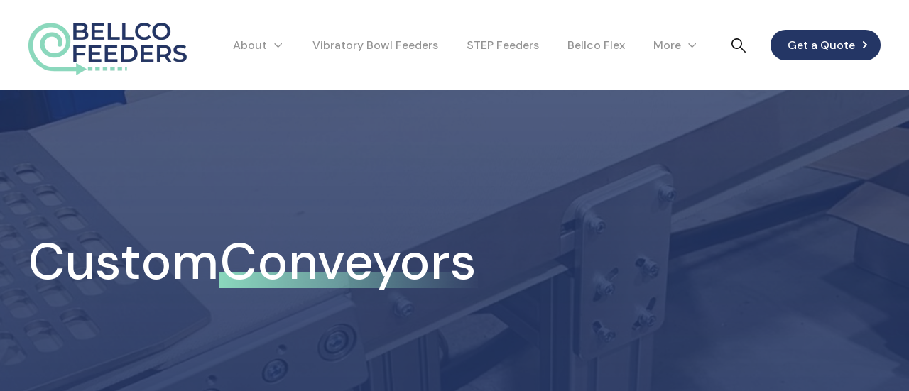

--- FILE ---
content_type: text/html; charset=UTF-8
request_url: https://www.bellcofeeders.com/custom-conveyors
body_size: 14814
content:
<!doctype html><html lang="en"><head>
    <meta charset="utf-8">
    <title>Bellco Feeders | Custom Conveyors</title>
    <link rel="shortcut icon" href="https://www.bellcofeeders.com/hubfs/Bellco%20Square%20Logo.png">
    <meta name="description" content="Bellco Feeders' line of custom conveyors are unmatched in the market for durability and functionality and are configurable for any size and application. ">
    
    
    
    
  
    

    <meta name="viewport" content="width=device-width, initial-scale=1">

    
    <meta property="og:description" content="Bellco Feeders' line of custom conveyors are unmatched in the market for durability and functionality and are configurable for any size and application. ">
    <meta property="og:title" content="Bellco Feeders | Custom Conveyors">
    <meta name="twitter:description" content="Bellco Feeders' line of custom conveyors are unmatched in the market for durability and functionality and are configurable for any size and application. ">
    <meta name="twitter:title" content="Bellco Feeders | Custom Conveyors">

    

    
    <style>
a.cta_button{-moz-box-sizing:content-box !important;-webkit-box-sizing:content-box !important;box-sizing:content-box !important;vertical-align:middle}.hs-breadcrumb-menu{list-style-type:none;margin:0px 0px 0px 0px;padding:0px 0px 0px 0px}.hs-breadcrumb-menu-item{float:left;padding:10px 0px 10px 10px}.hs-breadcrumb-menu-divider:before{content:'›';padding-left:10px}.hs-featured-image-link{border:0}.hs-featured-image{float:right;margin:0 0 20px 20px;max-width:50%}@media (max-width: 568px){.hs-featured-image{float:none;margin:0;width:100%;max-width:100%}}.hs-screen-reader-text{clip:rect(1px, 1px, 1px, 1px);height:1px;overflow:hidden;position:absolute !important;width:1px}
</style>

<link rel="stylesheet" href="https://www.bellcofeeders.com/hubfs/hub_generated/template_assets/1/87636485744/1764779949191/template_main.min.css">
<link rel="stylesheet" href="https://www.bellcofeeders.com/hubfs/hub_generated/template_assets/1/87636773202/1764779945226/template_theme-overrides.min.css">
<link rel="stylesheet" href="https://www.bellcofeeders.com/hubfs/hub_generated/template_assets/1/87637061656/1764779947906/template_mburger.min.css">
<link rel="stylesheet" href="https://www.bellcofeeders.com/hubfs/hub_generated/template_assets/1/87636772206/1764779947304/template_mmenu.min.css">
<link rel="stylesheet" href="https://www.bellcofeeders.com/hubfs/hub_generated/template_assets/1/87636850245/1764779956717/template_growfast-mmenu.min.css">
<link rel="stylesheet" href="https://www.bellcofeeders.com/hubfs/hub_generated/module_assets/1/87635865890/1744307995936/module_Header.min.css">

<style>

@media (min-width: 1241px) {
	
	.growfast-header--header {
	background-color: rgba(255, 255, 255, 1.0);
	}
	
}
.growfast-header--header .growfast-header--mobile {
	background-color: rgba(255, 255, 255, 1.0);
}
.growfast-header__container{
	min-height: 108px;
}
.growfast-header--header .growfast-header__logo--main{
	padding-top: 10px;
	padding-right: 32px;
	padding-bottom: 0px;
	padding-left: 0px;
}
.growfast-header--header .growfast-submenu.level-1 > li > span a{
	padding: 50px 20px;
	font-family: 'DM Sans', sans-serif; font-style: normal; font-weight: 500; text-decoration: none;
	color: #959595;
	font-size: 16px;
	letter-spacing: px;
	text-transform: ;
}
.growfast-header--header .growfast-submenu.level-1 > li > span a:hover,
.growfast-header--header .growfast-submenu.level-1 > li > span a.growfast-active-item{
	color: #111111;
}
.growfast-header--header .growfast-submenu.level-1 > li > span a:hover .growfast-menu-chevron svg path{
	fill: #111111;
}
.growfast-header--header .growfast-menu-chevron svg path{
	fill: #959595;
}
.growfast-header--header .growfast-submenu.level-1 > li > span a > span:not(.growfast-menu-chevron):after {
	background-color: #111111;
}
.growfast-header--header .growfast-has-submenu .growfast-submenu a {
	font-family: 'DM Sans', sans-serif; font-style: normal; font-weight: 500; text-decoration: none;
	color: #111111;
	font-size: 16px;
}
.growfast-header--header .growfast-has-submenu .growfast-submenu a:hover{
	color: #8bd8bd;
}
.growfast-header--header .growfast-has-submenu .growfast-submenu a>span:not(.growfast-menu-chevron)>span:not(.link-badge):after,
.growfast-header--header .growfast-has-submenu .growfast-submenu a > span:not(.growfast-menu-chevron):after {
	background-color: #8bd8bd;
}
.growfast-header--header .growfast-has-submenu .growfast-has-submenu .growfast-menu-chevron svg path{
	fill: #959595;
}
.growfast-header--header .growfast-has-submenu>.growfast-submenu:before {
	border-color: rgba(255, 255, 255, 0.0);;
}
.growfast-header--header .growfast-has-submenu>.growfast-submenu>.growfast-has-submenu>.growfast-submenu:before {
	border-color: rgba(255, 255, 255, 0.0);;
}





	.growfast-header--header .growfast-header__icons--search svg path {
		fill: rgba(17, 17, 17, 1);
	}
	.growfast-header--header .growfast-header__icons--search:hover svg path {
		fill: rgba(139, 216, 189, 1);
	}
	




	.growfast-header--header .growfast-header__language-switcher--label-icon svg path{
		fill: rgba(17, 17, 17, 1);
	}
	.growfast-header--header .growfast-header__language-switcher--label:hover .growfast-header__language-switcher--label-icon svg path{
		fill: rgba(139, 216, 189, 1);
	}
	.growfast-header--header .growfast-header__language-switcher--label-current {
		font-family: 'DM Sans', sans-serif; font-style: normal; font-weight: 500; text-decoration: none;
		color: #111111;
		font-size: 13px;
	}
	.growfast-header--header .growfast-header__language-switcher--label:hover .growfast-header__language-switcher--label-current {
		color: rgba(139, 216, 189, 1);
	}





	.growfast-header--header .growfast-header__mobile-nav .mburger b{
		background: rgba(17, 17, 17, 1);
	}

	.growfast-header--header .growfast-header--off-canvas-menu .growfast-header__mobile-nav .mburger b{
		background: rgba(17, 17, 17, 1);
	}
	




@media (max-width: 1240px) {
  .growfast-header--header .growfast-header--mobile{
	min-height: 64px;
  }
}
@media (max-width: 1240px) {
  .growfast-header--header .growfast-header--mobile {
	display: flex;
  }
}
@media (max-width: 1240px) {
	.growfast-header--header .growfast-header__content {
	  display: none;
	}
}
@media (max-width: 1240px) {
  .growfast-header--header .growfast-header__container:not(.growfast-header--mobile) {
	display: none;
  }
}
@media (min-width: 1241px) {
  .growfast-header--header.growfast-header--transparent-true{
	position: absolute;
	width: 100%;
	z-index: 9;
  }
}
@media (max-width: 1240px) {
  .growfast-header--header.growfast-header--mobile-transparent-true{
	position: absolute;
	width: 100%;
	z-index: 9;
  }
}



	.growfast-header--header.growfast-sticky-header {
		background-color: rgba(255, 255, 255, 1.0);
	}
	.growfast-header--header.growfast-sticky-header .growfast-header__container:not(.growfast-header--mobile) .growfast-header__mobile-nav .mburger b{
		background: rgba(17, 17, 17, 1);
	}
	.growfast-header--header.growfast-sticky-header .growfast-header__container:not(.growfast-header--mobile) .growfast-header__icons--search svg path {
		fill: rgba(17, 17, 17, 1);
	}
	.growfast-header--header.growfast-sticky-header .growfast-header__container:not(.growfast-header--mobile) .growfast-header__icons--search:hover svg path {
		fill: rgba(139, 216, 189, 1);
	}
	.growfast-header--header.growfast-sticky-header .growfast-header__container:not(.growfast-header--mobile) .growfast-header__language-switcher--label-icon svg path{
		fill: rgba(17, 17, 17, 1);
	}
	.growfast-header--header.growfast-sticky-header .growfast-header__container:not(.growfast-header--mobile) .growfast-header__language-switcher--label:hover .growfast-header__language-switcher--label-icon svg path{
		fill: rgba(139, 216, 189, 1);
	}
	.growfast-header--header.growfast-sticky-header .growfast-header__container:not(.growfast-header--mobile) .growfast-header__language-switcher--label-current {
		color: rgba(17, 17, 17, 1);
	}
	.growfast-header--header.growfast-sticky-header .growfast-header__container:not(.growfast-header--mobile) .growfast-header__language-switcher--label:hover .growfast-header__language-switcher--label-current {
	  color: rgba(139, 216, 189, 1);
	}
	
	
	
	
	
	







	#growfast-header__icons--search__mmenu .hs-search-field--open .hs-search-field__suggestions{
		border: 1px solid rgba(215, 215, 215, 1.0);
	}
	#growfast-header__icons--search__mmenu .hs-search-field__suggestions li a{
		color: rgba(139, 216, 189, 1.0);
	}
	#growfast-header__icons--search__mmenu .hs-search-field__suggestions li a:hover{
		color: rgba(240, 84, 125, 1.0);
	}
	#growfast-header__icons--search__mmenu .hs-search-field__suggestions li a:before {
		border: 1px solid #363636;
	}
	#growfast-header__icons--search__mmenu .hs-search-field__suggestions #results-for{
		font-family: 'DM Sans', sans-serif; font-style: normal; font-weight: 500; text-decoration: none;
		color: #363636;
		font-size: 15px;
	}
	#growfast-header__icons--search__mmenu .hs-search-highlight{
		font-weight: 500;
	}
	





	


	.growfast-header--header .growfast-button-wrapper:not(.growfast-button-secondary-wrapper) .growfast-button {
		font-family: 'DM Sans', sans-serif; font-style: normal; font-weight: 500; text-decoration: none;
		color: rgba(255, 255, 255, 1) !important;
		font-size: 16px;
		background-color: rgba(36, 54, 101, 1.0);
		border-radius: 22px;
		padding: 8px 24px;
		margin-top: 0px;
		margin-right: 0px;
		margin-bottom: 0px;
		margin-left: 20px;
	}
	.growfast-header--header .growfast-button-wrapper:not(.growfast-button-secondary-wrapper) .growfast-button:hover {
		color: rgba(255, 255, 255, 1) !important;
		background-color: rgba(139, 216, 189, 1.0);
	}
	.growfast-header--header .growfast-button-wrapper:not(.growfast-button-secondary-wrapper) .growfast-button svg path {
		fill: rgba(255, 255, 255, 1);
	}
	.growfast-header--header .growfast-button-wrapper:not(.growfast-button-secondary-wrapper) .growfast-button:hover svg path {
		fill: rgba(255, 255, 255, 1) !important;
	}
	
	
	
	
	
	
	
		.growfast-header--header .growfast-button-wrapper:not(.growfast-button-secondary-wrapper) .growfast-button:hover {
			box-shadow: 0 10px 16px rgba(0,0,0,0.16);
			-ms-transform: translateY(-3px);
			transform: translateY(-3px);
			-webkit-transform: translateY(-3px);
		}
		
	







	#growfast-header__mobile-nav__mmenu .mm-btn_prev.mm-btn:before{
		border-color: rgba(255, 255, 255, 1.0);
	}
	
	#growfast-header__mobile-nav__mmenu .mm-navbar{
		background: rgba(36, 54, 101, 1.0);
		background: linear-gradient(180deg, rgba(36, 54, 101, 1.0) 0%, rgba(36, 54, 101, 1.0) 100%);
		color: rgba(255, 255, 255, 1.0);
	}
	
	#growfast-header__mobile-nav__mmenu .mm-navbar{
		;
		color: ;
		font-size: ;
		letter-spacing: px; 
	}
	#growfast-header__mobile-nav__mmenu .mm-btn_close:before,
	#growfast-header__mobile-nav__mmenu .mm-btn_close:after{
		background-color: rgba(255, 255, 255, 1.0) !important;
	}
	#growfast-header__mobile-nav__mmenu .lang_list_class li a:hover{
		color: rgba(36, 54, 101, 1.0);
	}
	#growfast-header__mobile-nav__mmenu .lang_list_class li a{
		color: rgba(139, 216, 189, 1.0);
	}
	#growfast-header__mobile-nav__mmenu .mm-listitem, 
	#growfast-header__mobile-nav__mmenu .mm-panel,
	#growfast-header__mobile-nav__mmenu.mm-menu{
		color: rgba(54, 54, 54, 1.0);
	}
	#growfast-header__mobile-nav__mmenu.mm-menu .growfast-mobile-menu-submenu{
		;
		color: ;
		font-size: ;
		letter-spacing: px;
		line-height: ;
		text-transform: ;
	}
	#growfast-header__mobile-nav__mmenu.mm-menu .growfast-mobile-menu-submenu a{
		color: ;
	}
	#growfast-header__mobile-nav__mmenu .mm-panel,
	#growfast-header__mobile-nav__mmenu .mm-panels,
	#growfast-header__mobile-nav__mmenu .mm-listitem,
	#growfast-header__mobile-nav__mmenu.mm-menu{
		border-color: rgba(0, 0, 0, 0.1);
	}
	#growfast-header__mobile-nav__mmenu .mm-divider,
	#growfast-header__mobile-nav__mmenu .mm-panels,
	#growfast-header__mobile-nav__mmenu .mm-panel,
	#growfast-header__mobile-nav__mmenu.mm-menu{
		background: rgba(255, 255, 255, 1.0);
	}
	#growfast-header__mobile-nav__mmenu .mm-btn:after,
	#growfast-header__mobile-nav__mmenu .mm-btn:before {
		border-color: rgba(54, 54, 54, 1.0);
	}
	#growfast-header__mobile-nav__mmenu .mm-btn:after,
	#growfast-header__mobile-nav__mmenu .mm-btn:before{
		border-color: ;
	}
	.mm-menu .growfast-header__mobile-nav__mmenu__content{
		line-height: ;
	}
	.mm-menu .growfast-header__mobile-nav__mmenu__content a:link,
	.mm-menu .growfast-header__mobile-nav__mmenu__content a{
		color: rgba(139, 216, 189, 1.0);
	}
	.mm-menu .growfast-header__mobile-nav__mmenu__content a:active,
	.mm-menu .growfast-header__mobile-nav__mmenu__content a:hover,
	.mm-menu .growfast-header__mobile-nav__mmenu__content a:visited{
		color: rgba(36, 54, 101, 1.0);
	}
	
	}
	
		#growfast-header__mobile-nav__mmenu .hs-search-field__input{
			border-color: rgba(215, 215, 215, 1.0);
			;
			color: ;
			font-size: ;
		}
		#growfast-header__mobile-nav__mmenu .hs-search-field--open .hs-search-field__suggestions{
			border: 1px solid rgba(215, 215, 215, 1.0);;
		}
		
	
	
	
	
	
	
		#growfast-header__mobile-nav__mmenu .growfast-social-links {
			margin-top: 0px;
			margin-right: 0px;
			margin-bottom: 0px;
			margin-left: 0px;
		}
		#growfast-header__mobile-nav__mmenu .growfast-social-links .growfast-social-links__link svg {
			width:18px;
			height:18px;
		}
		#growfast-header__mobile-nav__mmenu .growfast-social-links .growfast-social-links__link svg path {
			fill: rgba(36, 54, 101, 1.0);
		}
		#growfast-header__mobile-nav__mmenu .growfast-social-links .growfast-social-links__link:hover svg path {
			fill: rgba(139, 216, 189, 1.0);
		}
		
	
	
	
	
	
	




</style>

<link rel="stylesheet" href="https://www.bellcofeeders.com/hubfs/hub_generated/module_assets/1/87636494907/1744308005511/module_Page-header.min.css">

<style>
  
.growfast-page-header--dnd_area-module-2 .growfast-page-header__content__inner--title{
  font-family: 'DM Sans', sans-serif; font-style: normal; font-weight: 500; text-decoration: none;
  color: #ffffff;
  font-size: 72px;
}





.growfast-page-header--dnd_area-module-2 .growfast-page-header__bg{
  height: 500px;
}

.growfast-page-header--dnd_area-module-2 .growfast-page-header__bg--image:after {
  background-color: rgba(19, 22, 38, 0.6);
}



  .growfast-page-header--dnd_area-module-2 .growfast-page-header__bg--image:after{
    background: rgba(36, 54, 101, 0.9);
    background: linear-gradient(to top, rgba(36, 54, 101, 0.9), rgba(36, 54, 101, 0.8));
  }



.growfast-page-header--dnd_area-module-2 .growfast-page-header__content__inner--title span {
  background-image: linear-gradient(to right, rgba(139, 216, 189, 1.0) 0, rgba(255, 255, 255, .01) 100%);
}
  
.growfast-page-header--dnd_area-module-2 .growfast-page-header__bg--video:after {
  background: rgba(19, 22, 38, 0.6);
}



  .growfast-page-header--dnd_area-module-2 .growfast-page-header__bg--video:after{
    background: rgba(36, 54, 101, 0.9);
    background: linear-gradient(to top, rgba(36, 54, 101, 0.9), rgba(36, 54, 101, 0.8));
  }



.growfast-page-header--dnd_area-module-2{
  background-color: rgba(255, 255, 255, 1.0);
}



.growfast-page-header--dnd_area-module-2 .growfast-page-header__content-wrapper{
  padding: 64px 0;
}



.growfast-page-header--dnd_area-module-2 .growfast-page-header__content-wrapper__content__inner {
  width: 100%;
}



</style>

<link rel="stylesheet" href="https://www.bellcofeeders.com/hubfs/hub_generated/module_assets/1/87636717587/1744308009832/module_Custom-heading.min.css">

<style>
  
.growfast-custom-header--dnd_area-module-4 .growfast-custom-header--heading{
	font-family: 'DM Sans', sans-serif; font-style: normal; font-weight: 500; text-decoration: none;
	color: #111111;
	font-size: 36px;
	margin-top: 0px;
	margin-right: 0px;
	margin-bottom: 0px;
	margin-left: 0px;
	line-height: 1.2;
	letter-spacing: 0px;
}

.growfast-custom-header--dnd_area-module-4 .growfast-custom-header--heading span {
	background-image: linear-gradient(to right, rgba(36, 54, 101, 1.0) 0, rgba(255, 255, 255, .01) 100%);
}



	.growfast-custom-header--dnd_area-module-4 .growfast-custom-header--heading > div{
		background: linear-gradient(to right, rgba(252, 143, 88, 1.0) , rgba(246, 195, 100, 1.0));
		-webkit-background-clip: text;
		-webkit-text-fill-color: transparent;
		background-clip: text;
		text-fill-color: transparent;
	}



</style>

<link rel="stylesheet" href="/hs/hsstatic/slick/static-1.56/bundles/project.css">
<link rel="stylesheet" href="/hs/hsstatic/legacy-module-support/static-1.27/bundles/legacyGalleryModule.css">

<style>
  
.growfast-custom-header--dnd_area-module-25 .growfast-custom-header--heading{
	font-family: 'DM Sans', sans-serif; font-style: normal; font-weight: 500; text-decoration: none;
	color: #111111;
	font-size: 36px;
	margin-top: 0px;
	margin-right: 0px;
	margin-bottom: 16px;
	margin-left: 0px;
	line-height: 1.2;
	letter-spacing: 0px;
}

.growfast-custom-header--dnd_area-module-25 .growfast-custom-header--heading span {
	background-image: linear-gradient(to right, rgba(139, 216, 189, 1.0) 0, rgba(255, 255, 255, .01) 100%);
}



</style>

<link rel="stylesheet" href="https://www.bellcofeeders.com/hubfs/hub_generated/module_assets/1/87636717322/1744308007682/module_Icon-block.min.css">

<style>

.growfast-icon-block--dnd_area-module-14 .growfast-icon-block__item{
	min-height: 100px;
}
.growfast-icon-block--dnd_area-module-14 .growfast-icon-block__item--title{
	font-family: 'DM Sans', sans-serif; font-style: normal; font-weight: 500; text-decoration: none;
	color: #111111;
	font-size: 24px;
	margin-top: 0px;
	margin-bottom: 16px;
}
.growfast-icon-block--dnd_area-module-14 .growfast-icon-block__item--description{
	font-family: 'DM Sans', sans-serif; font-style: normal; font-weight: normal; text-decoration: none;
	color: #363636;
	font-size: 16px;
}
.growfast-icon-block--dnd_area-module-14 .growfast-icon-block__item--icon{
	margin-right: 0px;
	margin-bottom: 32px;
}
.growfast-icon-block--dnd_area-module-14 .growfast-icon-block__item--icon svg{
	height: 36px;
	width: 36px;
}
.growfast-icon-block--dnd_area-module-14 .growfast-icon-block__item--icon svg path{
	fill: rgba(255, 255, 255, 1.0);
}
.growfast-icon-block--dnd_area-module-14 .growfast-icon-block__item:hover .growfast-icon-block__item--icon svg path{
	fill: rgba(255, 255, 255, 1.0);
}
.growfast-icon-block--dnd_area-module-14.growfast-icon-block>div {
	margin-bottom: 96px;
}
.growfast-icon-block--dnd_area-module-14.growfast-icon-block--col5>div {
	width: calc(100% / 5 - ((96px * 4) / 5));
	margin-right: 96px;
}
.growfast-icon-block--dnd_area-module-14.growfast-icon-block--col4>div {
	width: calc(100% / 4 - ((96px * 3) / 4));
	margin-right: 96px;
}
.growfast-icon-block--dnd_area-module-14.growfast-icon-block--col3>div {
	width: calc(100% / 3 - ((96px * 2) / 3));
	margin-right: 96px;
}
.growfast-icon-block--dnd_area-module-14.growfast-icon-block--col2>div {
	width: calc(100% / 2 - ((96px* 1) / 2));
	margin-right: 96px;
}

@media (max-width: 992px) {
	.growfast-icon-block--dnd_area-module-14.growfast-icon-block--col4>div,
	.growfast-icon-block--dnd_area-module-14.growfast-icon-block--col3>div,
	.growfast-icon-block--dnd_area-module-14.growfast-icon-block--col2>div {
	  width: calc(100% / 2 - ((96px * 1) / 2));
	  margin-right: 96px;
	}
}



	.growfast-icon-block--dnd_area-module-14 .growfast-icon-block__item--icon-circle >*{
		height: 80px;
		width: 80px;
		background-color: rgba(36, 54, 101, 1.0);
	}
	.growfast-icon-block--dnd_area-module-14 .growfast-icon-block__item:hover .growfast-icon-block__item--icon-circle >* {
		background-color: rgba(139, 216, 189, 1.0);
	}





	.growfast-icon-block--dnd_area-module-14 .growfast-icon-block__item--button {
		font-family: 'DM Sans', sans-serif; font-style: normal; font-weight: 500; text-decoration: none;
		
		
		
			color: rgba(255, 255, 255, 1) !important;
		
		
		
		font-size: 17px;
		background-color: rgba(36, 54, 101, 1.0);
		border-radius: 10px;
		padding: 8px 24px;
		margin-top: 32px;
		margin-right: 0px;
		margin-bottom: 0px;
		margin-left: 0px;
	}
	.growfast-icon-block--dnd_area-module-14 .growfast-icon-block__item--button:hover {
		color: rgba(255, 255, 255, 1) !important;
		background-color: rgba(139, 216, 189, 1.0);
	}
	
	
	
		.growfast-icon-block--dnd_area-module-14 .growfast-icon-block__item--button svg path {
			fill: rgba(255, 255, 255, 1);
		}
		
	
		
	.growfast-icon-block--dnd_area-module-14 .growfast-icon-block__item--button:hover svg path {
		fill: rgba(255, 255, 255, 1) !important;
	}
	
	
	
	
	
	



.growfast-icon-block--dnd_area-module-14.growfast-icon-block>div {
	margin-bottom: 96px;
}
.growfast-icon-block--dnd_area-module-14.growfast-icon-block--col5>div {
	width: calc(100% / 5 - ((96px * 4) / 5));
	margin-right: 96px;
}
.growfast-icon-block--dnd_area-module-14.growfast-icon-block--col4>div {
	width: calc(100% / 4 - ((96px * 3) / 4));
	margin-right: 96px;
}
.growfast-icon-block--dnd_area-module-14.growfast-icon-block--col3>div {
	width: calc(100% / 3 - ((96px * 2) / 3));
	margin-right: 96px;
}
.growfast-icon-block--dnd_area-module-14.growfast-icon-block--col2>div {
	width: calc(100% / 2 - ((96px* 1) / 2));
	margin-right: 96px;
}

@media (max-width: 992px) {
	.growfast-icon-block--dnd_area-module-14.growfast-icon-block--col4>div,
	.growfast-icon-block--dnd_area-module-14.growfast-icon-block--col3>div,
	.growfast-icon-block--dnd_area-module-14.growfast-icon-block--col2>div {
	  width: calc(100% / 2 - ((96px * 1) / 2));
	  margin-right: 96px;
	}
}
	
</style>


<style>
  
.growfast-custom-header--module_16662144389573 .growfast-custom-header--heading{
	font-family: 'DM Sans', sans-serif; font-style: normal; font-weight: 500; text-decoration: none;
	color: #111111;
	font-size: 36px;
	margin-top: 0px;
	margin-right: 0px;
	margin-bottom: 16px;
	margin-left: 0px;
	line-height: 1.2;
	letter-spacing: 0px;
}

.growfast-custom-header--module_16662144389573 .growfast-custom-header--heading span {
	background-image: linear-gradient(to right, rgba(139, 216, 189, 1.0) 0, rgba(255, 255, 255, .01) 100%);
}



</style>

<link rel="stylesheet" href="https://www.bellcofeeders.com/hubfs/hub_generated/module_assets/1/87637343242/1744308050931/module_Accordion.min.css">

<style>

.growfast-accordion--dnd_area-module-28 .growfast-accordion__item--title{
	font-family: 'DM Sans', sans-serif; font-style: normal; font-weight: 500; text-decoration: none;
	color: #111111;
	font-size: 24px;
	background-color: rgba(#null, 0.0);
	border: 1px solid rgba(139, 216, 189, 1.0);
}

.growfast-accordion--dnd_area-module-28 .growfast-accordion__item--title span:before,
.growfast-accordion--dnd_area-module-28 .growfast-accordion__item--title span:after {
	background-color: rgba(17, 17, 17, 1.0);
}
	
</style>

<link rel="stylesheet" href="https://www.bellcofeeders.com/hubfs/hub_generated/module_assets/1/87636773204/1744308021421/module_Customizable-button.min.css">

<style>

.growfast-button--module_16666569615983 {
  font-family: DM Sans, sans-serif; font-style: normal; font-weight: 500; text-decoration: none;
  
  
  
    color: rgba(255, 255, 255, 1) !important;
  
  
  
  font-size: 17px;
  background-color: rgba(36, 54, 101, 1.0);
  border-radius: 10px;
  padding: 16px 32px;
  margin-top: 32px;
  margin-right: 0px;
  margin-bottom: 32px;
  margin-left: 0px;
}
.growfast-button--module_16666569615983:hover {
  color: rgba(255, 255, 255, 1) !important;
  background-color: rgba(139, 216, 189, 1.0);
}



  .growfast-button--module_16666569615983 svg path {
    fill: rgba(255, 255, 255, 1);
  }
  


.growfast-button--module_16666569615983:hover svg path {
  fill: rgba(255, 255, 255, 1) !important;
}





  
  
    .growfast-button--module_16666569615983 {
      border-width: 2px;
      border-style: solid;
      border-color: rgba(36, 54, 101, 1.0);
    }
    
  
  
  
  
    .growfast-button--module_16666569615983:hover {
      border-color: rgba(139, 216, 189, 1.0);
    }
  
  
  




  .growfast-button--module_16666569615983:hover {
    box-shadow: 0 10px 16px rgba(0,0,0,0.16);
    -ms-transform: translateY(-3px);
    transform: translateY(-3px);
    -webkit-transform: translateY(-3px);
  }
  

  
</style>


<style>
  
.growfast-custom-header--module_16668132517218 .growfast-custom-header--heading{
	font-family: 'DM Sans', sans-serif; font-style: normal; font-weight: 500; text-decoration: none;
	color: #111111;
	font-size: 36px;
	margin-top: 0px;
	margin-right: 0px;
	margin-bottom: 0px;
	margin-left: 0px;
	line-height: 1.2;
	letter-spacing: 0px;
}

.growfast-custom-header--module_16668132517218 .growfast-custom-header--heading span {
	background-image: linear-gradient(to right, rgba(139, 216, 189, 1.0) 0, rgba(255, 255, 255, .01) 100%);
}



</style>


<style>

.growfast-button--module_166681325172116 {
  font-family: DM Sans, sans-serif; font-style: normal; font-weight: 500; text-decoration: none;
  
  
  
    color: rgba(255, 255, 255, 1) !important;
  
  
  
  font-size: 17px;
  background-color: rgba(36, 54, 101, 1.0);
  border-radius: 10px;
  padding: 16px 32px;
  margin-top: 32px;
  margin-right: 0px;
  margin-bottom: 32px;
  margin-left: 0px;
}
.growfast-button--module_166681325172116:hover {
  color: rgba(255, 255, 255, 1) !important;
  background-color: rgba(139, 216, 189, 1.0);
}



  .growfast-button--module_166681325172116 svg path {
    fill: rgba(255, 255, 255, 1);
  }
  


.growfast-button--module_166681325172116:hover svg path {
  fill: rgba(255, 255, 255, 1) !important;
}





  
  
    .growfast-button--module_166681325172116 {
      border-width: 2px;
      border-style: solid;
      border-color: rgba(36, 54, 101, 1.0);
    }
    
  
  
  
  
    .growfast-button--module_166681325172116:hover {
      border-color: rgba(139, 216, 189, 1.0);
    }
  
  
  




  .growfast-button--module_166681325172116:hover {
    box-shadow: 0 10px 16px rgba(0,0,0,0.16);
    -ms-transform: translateY(-3px);
    transform: translateY(-3px);
    -webkit-transform: translateY(-3px);
  }
  

  
</style>


<style>

.growfast-button--module_166681325172118 {
  font-family: DM Sans, sans-serif; font-style: normal; font-weight: 500; text-decoration: none;
  
  
  
    color: rgba(255, 255, 255, 1) !important;
  
  
  
  font-size: 17px;
  background-color: rgba(36, 54, 101, 1.0);
  border-radius: 10px;
  padding: 16px 32px;
  margin-top: 32px;
  margin-right: 0px;
  margin-bottom: 32px;
  margin-left: 0px;
}
.growfast-button--module_166681325172118:hover {
  color: rgba(255, 255, 255, 1) !important;
  background-color: rgba(139, 216, 189, 1.0);
}



  .growfast-button--module_166681325172118 svg path {
    fill: rgba(255, 255, 255, 1);
  }
  


.growfast-button--module_166681325172118:hover svg path {
  fill: rgba(255, 255, 255, 1) !important;
}





  
  
    .growfast-button--module_166681325172118 {
      border-width: 2px;
      border-style: solid;
      border-color: rgba(36, 54, 101, 1.0);
    }
    
  
  
  
  
    .growfast-button--module_166681325172118:hover {
      border-color: rgba(139, 216, 189, 1.0);
    }
  
  
  




  .growfast-button--module_166681325172118:hover {
    box-shadow: 0 10px 16px rgba(0,0,0,0.16);
    -ms-transform: translateY(-3px);
    transform: translateY(-3px);
    -webkit-transform: translateY(-3px);
  }
  

  
</style>

<link rel="stylesheet" href="https://www.bellcofeeders.com/hubfs/hub_generated/module_assets/1/87637610268/1744308059515/module_Footer.min.css">






<style>

.growfast-footer-module--footer-module-2,
.growfast-footer-module--footer-module-2 p,
.growfast-footer-module--footer-module-2 h1,
.growfast-footer-module--footer-module-2 h2,
.growfast-footer-module--footer-module-2 h3,
.growfast-footer-module--footer-module-2 h4,
.growfast-footer-module--footer-module-2 h5,
.growfast-footer-module--footer-module-2 h6,
.growfast-footer-module--footer-module-2 label,
.growfast-footer-module--footer-module-2 li,
.growfast-footer-module--footer-module-2 img,
.growfast-footer-module--footer-module-2 form legend {
  color: rgba(255, 255, 255, 0.7);
}

.growfast-footer-module--footer-module-2 a {
  color: rgba(255, 255, 255, 1.0);
}

.growfast-footer-module--footer-module-2 a:hover {
  color: rgba(139, 216, 189, 1.0);
}

.growfast-footer-module--footer-module-2 .growfast-footer-module__navigation .hs-menu-children-wrapper li > a:hover > span:after {
  background-color: rgba(139, 216, 189, 1.0);
}

.growfast-footer-module--footer-module-2 a svg path {
  fill: rgba(255, 255, 255, 1.0);
}

.growfast-footer-module--footer-module-2 a:hover svg path {
  fill: rgba(139, 216, 189, 1.0);
}

.growfast-footer-module--footer-module-2 .growfast-footer-module__navigation .hs-menu-children-wrapper li > a:before {
  border: 1px solid rgba(255, 255, 255, 1 );
}

.growfast-footer-module--footer-module-2 form label {
  ;
  color: ;
  font-size: px;
}

.growfast-footer-module--footer-module-2 form input[type="text"],
.growfast-footer-module--footer-module-2 form input[type="email"],
.growfast-footer-module--footer-module-2 form input[type="password"],
.growfast-footer-module--footer-module-2 form input[type="tel"],
.growfast-footer-module--footer-module-2 form input[type="number"],
.growfast-footer-module--footer-module-2 form input[type="file"],
.growfast-footer-module--footer-module-2 form select,
.growfast-footer-module--footer-module-2 form textarea {
  ;
  color: ;
  font-size: px;
  border-color: rgba(#null, 0.0);
  background: rgba(#null, 0.0);
  border-radius: px;
}

.growfast-footer-module--footer-module-2 form input[type=text]:focus,
.growfast-footer-module--footer-module-2 form input[type=email]:focus,
.growfast-footer-module--footer-module-2 frm input[type=password]:focus,
.growfast-footer-module--footer-module-2 form input[type=tel]:focus,
.growfast-footer-module--footer-module-2 form input[type=number]:focus,
.growfast-footer-module--footer-module-2 form input[type=file]:focus,
.growfast-footer-module--footer-module-2 form select:focus,
.growfast-footer-module--footer-module-2 form textarea:focus,
.growfast-footer-module--footer-module-2 form input[type="text"]:hover,
.growfast-footer-module--footer-module-2 form input[type="email"]:hover,
.growfast-footer-module--footer-module-2 form input[type="password"]:hover,
.growfast-footer-module--footer-module-2 form input[type="tel"]:hover,
.growfast-footer-module--footer-module-2 form input[type="number"]:hover,
.growfast-footer-module--footer-module-2 form input[type="file"]:hover,
.growfast-footer-module--footer-module-2 form select:hover,
.growfast-footer-module--footer-module-2 form textarea:hover {
  border-color: rgba(#null, 0.0);
}





.growfast-footer-module--footer-module-2 .hs-button {
  ;
  color: rgba(#null, 1) !important;
  font-size: ;
  background-color: rgba(#null, 0.0);
  border-radius: px;
  padding: px px;
  margin-top: px;
  margin-right: px;
  margin-bottom: px;
  margin-left: px;
}

.growfast-footer-module--footer-module-2 .hs-button:hover {
  color: rgba(#null, 1) !important;
  background-color: rgba(#null, 0.0);
}





.growfast-footer-module--footer-module-2 .hs-form-required {
  color: rgba(#null, 0.0);
}

.growfast-footer-module--footer-module-2 .hs-input.invalid.error {
  border-color: rgba(#null, 0.0);
}

.growfast-footer-module--footer-module-2 .hs-error-msg {
  color: rgba(#null, 0.0);
}

.growfast-footer-module--has-about-section .growfast-footer-module__footer-bottom,
.growfast-footer-module--has-menu .growfast-footer-module__footer-bottom{
  border-top: 1px solid rgba(255, 255, 255, 0.1);
}

</style>


    <style>
      #hs-button_widget_1667841095043 {
        
          
          display: inline-block;
        
        background-color: rgba(0, 0, 0,0.0);
        color: #FFFFFF;
        
        font-size: 12px;
        
        font-family: 'courier new', courier; font-style: normal; font-weight: normal; text-decoration: none;
        
          padding-top: px;
          padding-bottom: px;
        
        
          padding-left: px;
          padding-right: px;
        
      }
      #hs-button_widget_1667841095043:hover {
        background-color: rgba(204, 204, 204,0.0);
        color: rgba(139, 216, 189,1.0);
        
          padding-top: px;
          padding-bottom: px;
        
        
          padding-left: px;
          padding-right: px;
        

      }
    </style>
  
<style>
  @font-face {
    font-family: "DM Sans";
    font-weight: 700;
    font-style: normal;
    font-display: swap;
    src: url("/_hcms/googlefonts/DM_Sans/700.woff2") format("woff2"), url("/_hcms/googlefonts/DM_Sans/700.woff") format("woff");
  }
  @font-face {
    font-family: "DM Sans";
    font-weight: 500;
    font-style: normal;
    font-display: swap;
    src: url("/_hcms/googlefonts/DM_Sans/500.woff2") format("woff2"), url("/_hcms/googlefonts/DM_Sans/500.woff") format("woff");
  }
  @font-face {
    font-family: "DM Sans";
    font-weight: 600;
    font-style: normal;
    font-display: swap;
    src: url("/_hcms/googlefonts/DM_Sans/600.woff2") format("woff2"), url("/_hcms/googlefonts/DM_Sans/600.woff") format("woff");
  }
  @font-face {
    font-family: "DM Sans";
    font-weight: 400;
    font-style: normal;
    font-display: swap;
    src: url("/_hcms/googlefonts/DM_Sans/regular.woff2") format("woff2"), url("/_hcms/googlefonts/DM_Sans/regular.woff") format("woff");
  }
</style>

<!-- Editor Styles -->
<style id="hs_editor_style" type="text/css">
.header-top-row-0-force-full-width-section > .row-fluid {
  max-width: none !important;
}
.header-bottom-row-0-force-full-width-section > .row-fluid {
  max-width: none !important;
}
.dnd_area-row-0-force-full-width-section > .row-fluid {
  max-width: none !important;
}
.widget_1667841095043-flexbox-positioning {
  display: -ms-flexbox !important;
  -ms-flex-direction: column !important;
  -ms-flex-align: center !important;
  -ms-flex-pack: start;
  display: flex !important;
  flex-direction: column !important;
  align-items: center !important;
  justify-content: flex-start;
}
.widget_1667841095043-flexbox-positioning > div {
  max-width: 100%;
  flex-shrink: 0 !important;
}
/* HubSpot Non-stacked Media Query Styles */
@media (min-width:768px) {
  .cell_166681325172111-row-0-vertical-alignment > .row-fluid {
    display: -ms-flexbox !important;
    -ms-flex-direction: row;
    display: flex !important;
    flex-direction: row;
  }
  .cell_166681325172114-vertical-alignment {
    display: -ms-flexbox !important;
    -ms-flex-direction: column !important;
    -ms-flex-pack: center !important;
    display: flex !important;
    flex-direction: column !important;
    justify-content: center !important;
  }
  .cell_166681325172114-vertical-alignment > div {
    flex-shrink: 0 !important;
  }
  .cell_166681325172113-vertical-alignment {
    display: -ms-flexbox !important;
    -ms-flex-direction: column !important;
    -ms-flex-pack: center !important;
    display: flex !important;
    flex-direction: column !important;
    justify-content: center !important;
  }
  .cell_166681325172113-vertical-alignment > div {
    flex-shrink: 0 !important;
  }
}
/* HubSpot Styles (default) */
.dnd_area-row-0-padding {
  padding-top: 0px !important;
  padding-bottom: 0px !important;
  padding-left: 0px !important;
  padding-right: 0px !important;
}
.dnd_area-row-1-padding {
  padding-top: 96px !important;
  padding-bottom: 0px !important;
}
.dnd_area-row-2-padding {
  padding-top: 16px !important;
  padding-bottom: 32px !important;
}
.dnd_area-row-3-padding {
  padding-top: 0px !important;
  padding-bottom: 32px !important;
}
.dnd_area-row-5-padding {
  padding-bottom: 32px !important;
}
.dnd_area-row-6-padding {
  padding-top: 0px !important;
  padding-bottom: 0px !important;
}
.dnd_area-row-7-padding {
  padding-top: 16px !important;
  padding-bottom: 32px !important;
}
.dnd_area-row-8-padding {
  padding-top: 96px !important;
  padding-bottom: 0px !important;
}
.dnd_area-row-9-padding {
  padding-top: 32px !important;
  padding-bottom: 80px !important;
}
.dnd_area-row-10-background-layers {
  background-image: linear-gradient(rgba(245, 245, 245, 1), rgba(245, 245, 245, 1)) !important;
  background-position: left top !important;
  background-size: auto !important;
  background-repeat: no-repeat !important;
}
.cell_1666656961598-padding {
  padding-left: 0px !important;
}
.dnd_area-column-27-padding {
  padding-right: 0px !important;
}
.footer-row-0-padding {
  padding-top: 96px !important;
  padding-bottom: 32px !important;
}
.footer-row-0-background-layers {
  background-image: linear-gradient(rgba(36, 54, 101, 1), rgba(36, 54, 101, 1)) !important;
  background-position: left top !important;
  background-size: auto !important;
  background-repeat: no-repeat !important;
}
</style>
    

    
<!--  Added by GoogleAnalytics4 integration -->
<script>
var _hsp = window._hsp = window._hsp || [];
window.dataLayer = window.dataLayer || [];
function gtag(){dataLayer.push(arguments);}

var useGoogleConsentModeV2 = true;
var waitForUpdateMillis = 1000;


if (!window._hsGoogleConsentRunOnce) {
  window._hsGoogleConsentRunOnce = true;

  gtag('consent', 'default', {
    'ad_storage': 'denied',
    'analytics_storage': 'denied',
    'ad_user_data': 'denied',
    'ad_personalization': 'denied',
    'wait_for_update': waitForUpdateMillis
  });

  if (useGoogleConsentModeV2) {
    _hsp.push(['useGoogleConsentModeV2'])
  } else {
    _hsp.push(['addPrivacyConsentListener', function(consent){
      var hasAnalyticsConsent = consent && (consent.allowed || (consent.categories && consent.categories.analytics));
      var hasAdsConsent = consent && (consent.allowed || (consent.categories && consent.categories.advertisement));

      gtag('consent', 'update', {
        'ad_storage': hasAdsConsent ? 'granted' : 'denied',
        'analytics_storage': hasAnalyticsConsent ? 'granted' : 'denied',
        'ad_user_data': hasAdsConsent ? 'granted' : 'denied',
        'ad_personalization': hasAdsConsent ? 'granted' : 'denied'
      });
    }]);
  }
}

gtag('js', new Date());
gtag('set', 'developer_id.dZTQ1Zm', true);
gtag('config', 'G-F3Q66WS7K5');
</script>
<script async src="https://www.googletagmanager.com/gtag/js?id=G-F3Q66WS7K5"></script>

<!-- /Added by GoogleAnalytics4 integration -->

    <link rel="canonical" href="https://www.bellcofeeders.com/custom-conveyors">


<meta property="og:image" content="https://www.bellcofeeders.com/hubfs/Custom%20Conveyors%20Featured%20Image.jpg">
<meta property="og:image:width" content="900">
<meta property="og:image:height" content="525">

<meta name="twitter:image" content="https://www.bellcofeeders.com/hubfs/Custom%20Conveyors%20Featured%20Image.jpg">


<meta property="og:url" content="https://www.bellcofeeders.com/custom-conveyors">
<meta name="twitter:card" content="summary_large_image">
<meta http-equiv="content-language" content="en">






    
  <meta name="generator" content="HubSpot"></head>
  <body>
    <div class="growfast-theme body-wrapper   hs-content-id-89335534217 hs-site-page page ">
      
      
        <div data-global-resource-path="@marketplace/Lpd_Themes/GrowFast_Free_Theme/templates/partials/header.html"><header class="growfast-header-wrapper">

  <div class="container-fluid">
<div class="row-fluid-wrapper">
<div class="row-fluid">
<div class="span12 widget-span widget-type-cell " style="" data-widget-type="cell" data-x="0" data-w="12">

<div class="row-fluid-wrapper row-depth-1 row-number-1 dnd-section header-top-row-0-force-full-width-section">
<div class="row-fluid ">
</div><!--end row-->
</div><!--end row-wrapper -->

</div><!--end widget-span -->
</div>
</div>
</div>
  
  <div id="hs_cos_wrapper_header" class="hs_cos_wrapper hs_cos_wrapper_widget hs_cos_wrapper_type_module" style="" data-hs-cos-general-type="widget" data-hs-cos-type="module">

<div class="growfast-header growfast-header--header growfast-header--transparent-false growfast-header--mobile-transparent-false" data-sticky="true">
	
	
	
		<div class="growfast-header__container growfast-content-wrapper growfast-header--default">
		
			<div class="growfast-header__logo growfast-header__logo--main">
				
				
				  
				  
				
				
				
				
				  
				  <span id="hs_cos_wrapper_header_hs_logo_widget" class="hs_cos_wrapper hs_cos_wrapper_widget hs_cos_wrapper_type_logo" style="" data-hs-cos-general-type="widget" data-hs-cos-type="logo"><a href="//bellcofeeders.com" id="hs-link-header_hs_logo_widget" style="border-width:0px;border:0px;"><img src="https://www.bellcofeeders.com/hs-fs/hubfs/Bellco%20Feeders%20Logo.png?width=223&amp;height=75&amp;name=Bellco%20Feeders%20Logo.png" class="hs-image-widget " height="75" style="height: auto;width:223px;border-width:0px;border:0px;" width="223" alt="Bellco Feeders Logo" title="Bellco Feeders Logo" srcset="https://www.bellcofeeders.com/hs-fs/hubfs/Bellco%20Feeders%20Logo.png?width=112&amp;height=38&amp;name=Bellco%20Feeders%20Logo.png 112w, https://www.bellcofeeders.com/hs-fs/hubfs/Bellco%20Feeders%20Logo.png?width=223&amp;height=75&amp;name=Bellco%20Feeders%20Logo.png 223w, https://www.bellcofeeders.com/hs-fs/hubfs/Bellco%20Feeders%20Logo.png?width=335&amp;height=113&amp;name=Bellco%20Feeders%20Logo.png 335w, https://www.bellcofeeders.com/hs-fs/hubfs/Bellco%20Feeders%20Logo.png?width=446&amp;height=150&amp;name=Bellco%20Feeders%20Logo.png 446w, https://www.bellcofeeders.com/hs-fs/hubfs/Bellco%20Feeders%20Logo.png?width=558&amp;height=188&amp;name=Bellco%20Feeders%20Logo.png 558w, https://www.bellcofeeders.com/hs-fs/hubfs/Bellco%20Feeders%20Logo.png?width=669&amp;height=225&amp;name=Bellco%20Feeders%20Logo.png 669w" sizes="(max-width: 223px) 100vw, 223px"></a></span>
				  
				
				
			</div>
			
			<div class="growfast-header__navigation growfast-header__nav--center">
				
				
				
				
				
				
				
				
				
				
				
				
				
				
				
				<nav class="growfast-navigation-primary">
				  
				
				  
				  
				  <ul class="growfast-submenu level-1">
					
					  
				
				  <li class="growfast-has-submenu growfast-menu-item hs-skip-lang-url-rewrite">
					  
					<span>
						<a href="https://www.bellcofeeders.com/about-us" class="growfast-menu-link">
							<span>
								About
							</span>
							
								<span class="growfast-menu-chevron">
									<svg width="16" height="16" version="1.1" viewbox="0 0 16 16" xmlns="http://www.w3.org/2000/svg" xmlns:xlink="http://www.w3.org/1999/xlink"><g transform="scale(0.333333)"><path fill="#000" d="M35.586,15.586c0.781,-0.781 2.047,-0.781 2.828,0c0.781,0.781 0.781,2.047 0,2.828l-14,14c-0.781,0.781 -2.047,0.781 -2.828,0l-14,-14c-0.781,-0.781 -0.781,-2.047 0,-2.828c0.781,-0.781 2.047,-0.781 2.828,0l12.586,12.586l12.586,-12.586Z"></path></g></svg>
								</span>
							
						</a>
					</span>
				
					
					  
				
				  
				  
				  <ul class="growfast-submenu level-2">
					
					  
				
				  <li class="growfast-no-submenu growfast-menu-item hs-skip-lang-url-rewrite">
					  
					<span>
						<a href="https://www.bellcofeeders.com/our-products" class="growfast-menu-link">
							<span>
								Our Products
							</span>
							
						</a>
					</span>
				
					
					
				  </li>
				  
				
					
					  
				
				  <li class="growfast-no-submenu growfast-menu-item hs-skip-lang-url-rewrite">
					  
					<span>
						<a href="https://www.bellcofeeders.com/about-us" class="growfast-menu-link">
							<span>
								About Us
							</span>
							
						</a>
					</span>
				
					
					
				  </li>
				  
				
					
					  
				
				  <li class="growfast-no-submenu growfast-menu-item hs-skip-lang-url-rewrite">
					  
					<span>
						<a href="https://www.bellcofeeders.com/faqs" class="growfast-menu-link">
							<span>
								FAQ
							</span>
							
						</a>
					</span>
				
					
					
				  </li>
				  
				
					
					  
				
				  <li class="growfast-no-submenu growfast-menu-item hs-skip-lang-url-rewrite">
					  
					<span>
						<a href="https://www.bellcofeeders.com/blog" class="growfast-menu-link">
							<span>
								Blog + Case Studies
							</span>
							
						</a>
					</span>
				
					
					
				  </li>
				  
				
					
					  
				
				  <li class="growfast-has-submenu growfast-menu-item hs-skip-lang-url-rewrite">
					  
					<span>
						<a href="https://www.bellcofeeders.com/industries" class="growfast-menu-link">
							<span>
								Industries
							</span>
							
								<span class="growfast-menu-chevron">
									<svg width="16" height="16" version="1.1" viewbox="0 0 16 16" xmlns="http://www.w3.org/2000/svg" xmlns:xlink="http://www.w3.org/1999/xlink"><g transform="scale(0.333333)"><path fill="#000" d="M35.586,15.586c0.781,-0.781 2.047,-0.781 2.828,0c0.781,0.781 0.781,2.047 0,2.828l-14,14c-0.781,0.781 -2.047,0.781 -2.828,0l-14,-14c-0.781,-0.781 -0.781,-2.047 0,-2.828c0.781,-0.781 2.047,-0.781 2.828,0l12.586,12.586l12.586,-12.586Z"></path></g></svg>
								</span>
							
						</a>
					</span>
				
					
					  
				
				  
				  
				  <ul class="growfast-submenu level-3">
					
					  
				
				  <li class="growfast-no-submenu growfast-menu-item hs-skip-lang-url-rewrite">
					  
					<span>
						<a href="https://www.bellcofeeders.com/industries" class="growfast-menu-link">
							<span>
								All Industries
							</span>
							
						</a>
					</span>
				
					
					
				  </li>
				  
				
					
					  
				
				  <li class="growfast-no-submenu growfast-menu-item hs-skip-lang-url-rewrite">
					  
					<span>
						<a href="https://www.bellcofeeders.com/industries/consumer-products" class="growfast-menu-link">
							<span>
								Consumer Products
							</span>
							
						</a>
					</span>
				
					
					
				  </li>
				  
				
					
					  
				
				  <li class="growfast-no-submenu growfast-menu-item hs-skip-lang-url-rewrite">
					  
					<span>
						<a href="https://www.bellcofeeders.com/industries/medical" class="growfast-menu-link">
							<span>
								Medical &amp; Pharmaceutical 
							</span>
							
						</a>
					</span>
				
					
					
				  </li>
				  
				
					
					  
				
				  <li class="growfast-no-submenu growfast-menu-item hs-skip-lang-url-rewrite">
					  
					<span>
						<a href="https://www.bellcofeeders.com/industries/automotive-feeding-systems" class="growfast-menu-link">
							<span>
								Automotive
							</span>
							
						</a>
					</span>
				
					
					
				  </li>
				  
				
					
					  
				
				  <li class="growfast-no-submenu growfast-menu-item hs-skip-lang-url-rewrite">
					  
					<span>
						<a href="https://www.bellcofeeders.com/industries/electrical-components" class="growfast-menu-link">
							<span>
								Electrical Components 
							</span>
							
						</a>
					</span>
				
					
					
				  </li>
				  
				
					
					  
				
				  <li class="growfast-no-submenu growfast-menu-item hs-skip-lang-url-rewrite">
					  
					<span>
						<a href="https://www.bellcofeeders.com/industries/aerospace" class="growfast-menu-link">
							<span>
								Aerospace &amp; Aviation 
							</span>
							
						</a>
					</span>
				
					
					
				  </li>
				  
				
					
					  
				
				  <li class="growfast-no-submenu growfast-menu-item hs-skip-lang-url-rewrite">
					  
					<span>
						<a href="https://www.bellcofeeders.com/industries/food-and-beverage" class="growfast-menu-link">
							<span>
								Food &amp; Beverage
							</span>
							
						</a>
					</span>
				
					
					
				  </li>
				  
				
					
				  </ul>
				  
				
					
					
				  </li>
				  
				
					
				  </ul>
				  
				
					
					
				  </li>
				  
				
					
					  
				
				  <li class="growfast-no-submenu growfast-menu-item hs-skip-lang-url-rewrite">
					  
					<span>
						<a href="https://www.bellcofeeders.com/vibratory-bowl-feeders" class="growfast-menu-link">
							<span>
								Vibratory Bowl Feeders
							</span>
							
						</a>
					</span>
				
					
					
				  </li>
				  
				
					
					  
				
				  <li class="growfast-no-submenu growfast-menu-item hs-skip-lang-url-rewrite">
					  
					<span>
						<a href="https://www.bellcofeeders.com/step-feeders" class="growfast-menu-link">
							<span>
								STEP Feeders
							</span>
							
						</a>
					</span>
				
					
					
				  </li>
				  
				
					
					  
				
				  <li class="growfast-no-submenu growfast-menu-item hs-skip-lang-url-rewrite">
					  
					<span>
						<a href="https://www.bellcofeeders.com/flex-feeders" class="growfast-menu-link">
							<span>
								Bellco Flex
							</span>
							
						</a>
					</span>
				
					
					
				  </li>
				  
				
					
					  
				
				  <li class="growfast-has-submenu growfast-menu-item hs-skip-lang-url-rewrite">
					  
					<span>
						<a href="https://www.bellcofeeders.com/accessories" class="growfast-menu-link growfast-active-branch">
							<span>
								More
							</span>
							
								<span class="growfast-menu-chevron">
									<svg width="16" height="16" version="1.1" viewbox="0 0 16 16" xmlns="http://www.w3.org/2000/svg" xmlns:xlink="http://www.w3.org/1999/xlink"><g transform="scale(0.333333)"><path fill="#000" d="M35.586,15.586c0.781,-0.781 2.047,-0.781 2.828,0c0.781,0.781 0.781,2.047 0,2.828l-14,14c-0.781,0.781 -2.047,0.781 -2.828,0l-14,-14c-0.781,-0.781 -0.781,-2.047 0,-2.828c0.781,-0.781 2.047,-0.781 2.828,0l12.586,12.586l12.586,-12.586Z"></path></g></svg>
								</span>
							
						</a>
					</span>
				
					
					  
				
				  
				  
				  <ul class="growfast-submenu level-2">
					
					  
				
				  <li class="growfast-no-submenu growfast-menu-item hs-skip-lang-url-rewrite">
					  
					<span>
						<a href="https://www.bellcofeeders.com/custom-conveyors" class="growfast-menu-link growfast-active-item" aria-current="page">
							<span>
								Conveyors
							</span>
							
						</a>
					</span>
				
					
					
				  </li>
				  
				
					
					  
				
				  <li class="growfast-no-submenu growfast-menu-item hs-skip-lang-url-rewrite">
					  
					<span>
						<a href="https://www.bellcofeeders.com/part-escapements" class="growfast-menu-link">
							<span>
								Escapements
							</span>
							
						</a>
					</span>
				
					
					
				  </li>
				  
				
					
					  
				
				  <li class="growfast-no-submenu growfast-menu-item hs-skip-lang-url-rewrite">
					  
					<span>
						<a href="https://www.bellcofeeders.com/sound-enclosures" class="growfast-menu-link">
							<span>
								Sound Enclosures
							</span>
							
						</a>
					</span>
				
					
					
				  </li>
				  
				
					
					  
				
				  <li class="growfast-no-submenu growfast-menu-item hs-skip-lang-url-rewrite">
					  
					<span>
						<a href="https://www.bellcofeeders.com/part-hoppers" class="growfast-menu-link">
							<span>
								Bulk Part Hoppers
							</span>
							
						</a>
					</span>
				
					
					
				  </li>
				  
				
					
				  </ul>
				  
				
					
					
				  </li>
				  
				
					
				  </ul>
				  
				 
				</nav>
				
			</div>
			
			<div class="growfast-header__icons">
			
				
					
				
				
				
				  <a href="#growfast-header__icons--search__mmenu" class="growfast-header__icons--search">
					<svg version="1.1" viewbox="0 0 23.906 24" xmlns="http://www.w3.org/2000/svg" xmlns:xlink="http://www.w3.org/1999/xlink"><path d="M23.608,23.707c-0.195,0.195 -0.45,0.293 -0.705,0.293c-0.255,0 -0.51,-0.098 -0.704,-0.293l-7.653,-7.682c-1.535,1.233 -3.477,1.975 -5.59,1.975c-4.944,0 -8.967,-4.037 -8.967,-8.999c-7.77156e-16,-4.963 4.023,-9.001 8.967,-9.001c4.944,0 8.966,4.038 8.966,9.001c0,2.121 -0.739,4.07 -1.967,5.61l7.653,7.682c0.389,0.39 0.389,1.024 0,1.414Zm-14.652,-21.707c-3.846,0 -6.974,3.141 -6.974,7.001c0,3.859 3.128,6.999 6.974,6.999c3.845,0 6.974,-3.14 6.974,-6.999c0,-3.86 -3.129,-7.001 -6.974,-7.001Z" fill="#000" fill-rule="evenodd"></path></svg>
				  </a>
				
			  
			</div>
			
			
			
				<div class="growfast-header__content">
					
					
					
					
					
					
					
					
					
						
						  
							
						  
						
						
						
						
						
						
						<div class="growfast-button-wrapper">
						  
						  <a class="growfast-button growfast-button--effect-" href="https://www.bellcofeeders.com/get-a-quote">
							
							  
							
							
							<span class="growfast-button--text">
							  Get a Quote
							</span>
							
							
								<span id="hs_cos_wrapper_header_" class="hs_cos_wrapper hs_cos_wrapper_widget hs_cos_wrapper_type_icon" style="" data-hs-cos-general-type="widget" data-hs-cos-type="icon"><svg version="1.0" xmlns="http://www.w3.org/2000/svg" viewbox="0 0 320 512" aria-hidden="true"><g id="chevron-right1_layer"><path d="M285.476 272.971L91.132 467.314c-9.373 9.373-24.569 9.373-33.941 0l-22.667-22.667c-9.357-9.357-9.375-24.522-.04-33.901L188.505 256 34.484 101.255c-9.335-9.379-9.317-24.544.04-33.901l22.667-22.667c9.373-9.373 24.569-9.373 33.941 0L285.475 239.03c9.373 9.372 9.373 24.568.001 33.941z" /></g></svg></span>
							
							
						  </a>
						  
						</div>
						
					
					
				</div>
				
			
		
		</div>
	
	
	
	<div class="growfast-header__container growfast-content-wrapper growfast-header--mobile">
	  
		<div class="growfast-header__logo growfast-header__logo--main">
			
			
			
			  
			  
			
			
			
			
				
				  
				  <span id="hs_cos_wrapper_header_hs_logo_widget" class="hs_cos_wrapper hs_cos_wrapper_widget hs_cos_wrapper_type_logo" style="" data-hs-cos-general-type="widget" data-hs-cos-type="logo"><a href="//bellcofeeders.com" id="hs-link-header_hs_logo_widget" style="border-width:0px;border:0px;"><img src="https://www.bellcofeeders.com/hs-fs/hubfs/Bellco%20Feeders%20Logo.png?width=223&amp;height=75&amp;name=Bellco%20Feeders%20Logo.png" class="hs-image-widget " height="75" style="height: auto;width:223px;border-width:0px;border:0px;" width="223" alt="Bellco Feeders Logo" title="Bellco Feeders Logo" srcset="https://www.bellcofeeders.com/hs-fs/hubfs/Bellco%20Feeders%20Logo.png?width=112&amp;height=38&amp;name=Bellco%20Feeders%20Logo.png 112w, https://www.bellcofeeders.com/hs-fs/hubfs/Bellco%20Feeders%20Logo.png?width=223&amp;height=75&amp;name=Bellco%20Feeders%20Logo.png 223w, https://www.bellcofeeders.com/hs-fs/hubfs/Bellco%20Feeders%20Logo.png?width=335&amp;height=113&amp;name=Bellco%20Feeders%20Logo.png 335w, https://www.bellcofeeders.com/hs-fs/hubfs/Bellco%20Feeders%20Logo.png?width=446&amp;height=150&amp;name=Bellco%20Feeders%20Logo.png 446w, https://www.bellcofeeders.com/hs-fs/hubfs/Bellco%20Feeders%20Logo.png?width=558&amp;height=188&amp;name=Bellco%20Feeders%20Logo.png 558w, https://www.bellcofeeders.com/hs-fs/hubfs/Bellco%20Feeders%20Logo.png?width=669&amp;height=225&amp;name=Bellco%20Feeders%20Logo.png 669w" sizes="(max-width: 223px) 100vw, 223px"></a></span>
				  
				
				
			
			
		</div>
		
		
			
			<div class="growfast-header__mobile-nav">
			  <div class="growfast-header__mobile-nav__inner">
				
				
				
				<a href="#growfast-header__mobile-nav__mmenu" class="mburger">
				  <b></b>
				  <b></b>
				  <b></b>
				</a>
				
			  </div>
			</div>
			
		
		
		
		
			<div class="growfast-header__content">
				
				
				
				
				
				
				
				
				
					
					  
						
					  
					
					
					
					
					
					
					<div class="growfast-button-wrapper">
					  
					  <a class="growfast-button growfast-button--effect-" href="https://www.bellcofeeders.com/get-a-quote">
						
						  
						
						
						<span class="growfast-button--text">
						  Get a Quote
						</span>
						
						
							<span id="hs_cos_wrapper_header_" class="hs_cos_wrapper hs_cos_wrapper_widget hs_cos_wrapper_type_icon" style="" data-hs-cos-general-type="widget" data-hs-cos-type="icon"><svg version="1.0" xmlns="http://www.w3.org/2000/svg" viewbox="0 0 320 512" aria-hidden="true"><g id="chevron-right2_layer"><path d="M285.476 272.971L91.132 467.314c-9.373 9.373-24.569 9.373-33.941 0l-22.667-22.667c-9.357-9.357-9.375-24.522-.04-33.901L188.505 256 34.484 101.255c-9.335-9.379-9.317-24.544.04-33.901l22.667-22.667c9.373-9.373 24.569-9.373 33.941 0L285.475 239.03c9.373 9.372 9.373 24.568.001 33.941z" /></g></svg></span>
						
						
					  </a>
					  
					</div>
					
				
				
			</div>
		
		
	
	</div>

</div>



<div class="growfast-header--header growfast-sticky-header">

	

	<div class="growfast-header__container growfast-content-wrapper growfast-header--default">
	
		<div class="growfast-header__logo growfast-header__logo--main">
			
			
			
				
				  
				  <span id="hs_cos_wrapper_header_hs_logo_widget" class="hs_cos_wrapper hs_cos_wrapper_widget hs_cos_wrapper_type_logo" style="" data-hs-cos-general-type="widget" data-hs-cos-type="logo"><a href="//bellcofeeders.com" id="hs-link-header_hs_logo_widget" style="border-width:0px;border:0px;"><img src="https://www.bellcofeeders.com/hs-fs/hubfs/Bellco%20Feeders%20Logo.png?width=223&amp;height=75&amp;name=Bellco%20Feeders%20Logo.png" class="hs-image-widget " height="75" style="height: auto;width:223px;border-width:0px;border:0px;" width="223" alt="Bellco Feeders Logo" title="Bellco Feeders Logo" srcset="https://www.bellcofeeders.com/hs-fs/hubfs/Bellco%20Feeders%20Logo.png?width=112&amp;height=38&amp;name=Bellco%20Feeders%20Logo.png 112w, https://www.bellcofeeders.com/hs-fs/hubfs/Bellco%20Feeders%20Logo.png?width=223&amp;height=75&amp;name=Bellco%20Feeders%20Logo.png 223w, https://www.bellcofeeders.com/hs-fs/hubfs/Bellco%20Feeders%20Logo.png?width=335&amp;height=113&amp;name=Bellco%20Feeders%20Logo.png 335w, https://www.bellcofeeders.com/hs-fs/hubfs/Bellco%20Feeders%20Logo.png?width=446&amp;height=150&amp;name=Bellco%20Feeders%20Logo.png 446w, https://www.bellcofeeders.com/hs-fs/hubfs/Bellco%20Feeders%20Logo.png?width=558&amp;height=188&amp;name=Bellco%20Feeders%20Logo.png 558w, https://www.bellcofeeders.com/hs-fs/hubfs/Bellco%20Feeders%20Logo.png?width=669&amp;height=225&amp;name=Bellco%20Feeders%20Logo.png 669w" sizes="(max-width: 223px) 100vw, 223px"></a></span>
				  
				
				
			
			
		</div>
		
		<div class="growfast-header__navigation growfast-header__nav--center">
			
			
			
			
			
			
			
			
			
			
			
			
			
			
			
			<nav class="growfast-navigation-primary">
			  
			
			  
			  
			  <ul class="growfast-submenu level-1">
				
				  
			
			  <li class="growfast-has-submenu growfast-menu-item hs-skip-lang-url-rewrite">
				  
				<span>
					<a href="https://www.bellcofeeders.com/about-us" class="growfast-menu-link">
						<span>
							About
						</span>
						
							<span class="growfast-menu-chevron">
								<svg width="16" height="16" version="1.1" viewbox="0 0 16 16" xmlns="http://www.w3.org/2000/svg" xmlns:xlink="http://www.w3.org/1999/xlink"><g transform="scale(0.333333)"><path fill="#000" d="M35.586,15.586c0.781,-0.781 2.047,-0.781 2.828,0c0.781,0.781 0.781,2.047 0,2.828l-14,14c-0.781,0.781 -2.047,0.781 -2.828,0l-14,-14c-0.781,-0.781 -0.781,-2.047 0,-2.828c0.781,-0.781 2.047,-0.781 2.828,0l12.586,12.586l12.586,-12.586Z"></path></g></svg>
							</span>
						
					</a>
				</span>
			
				
				  
			
			  
			  
			  <ul class="growfast-submenu level-2">
				
				  
			
			  <li class="growfast-no-submenu growfast-menu-item hs-skip-lang-url-rewrite">
				  
				<span>
					<a href="https://www.bellcofeeders.com/our-products" class="growfast-menu-link">
						<span>
							Our Products
						</span>
						
					</a>
				</span>
			
				
				
			  </li>
			  
			
				
				  
			
			  <li class="growfast-no-submenu growfast-menu-item hs-skip-lang-url-rewrite">
				  
				<span>
					<a href="https://www.bellcofeeders.com/about-us" class="growfast-menu-link">
						<span>
							About Us
						</span>
						
					</a>
				</span>
			
				
				
			  </li>
			  
			
				
				  
			
			  <li class="growfast-no-submenu growfast-menu-item hs-skip-lang-url-rewrite">
				  
				<span>
					<a href="https://www.bellcofeeders.com/faqs" class="growfast-menu-link">
						<span>
							FAQ
						</span>
						
					</a>
				</span>
			
				
				
			  </li>
			  
			
				
				  
			
			  <li class="growfast-no-submenu growfast-menu-item hs-skip-lang-url-rewrite">
				  
				<span>
					<a href="https://www.bellcofeeders.com/blog" class="growfast-menu-link">
						<span>
							Blog + Case Studies
						</span>
						
					</a>
				</span>
			
				
				
			  </li>
			  
			
				
				  
			
			  <li class="growfast-has-submenu growfast-menu-item hs-skip-lang-url-rewrite">
				  
				<span>
					<a href="https://www.bellcofeeders.com/industries" class="growfast-menu-link">
						<span>
							Industries
						</span>
						
							<span class="growfast-menu-chevron">
								<svg width="16" height="16" version="1.1" viewbox="0 0 16 16" xmlns="http://www.w3.org/2000/svg" xmlns:xlink="http://www.w3.org/1999/xlink"><g transform="scale(0.333333)"><path fill="#000" d="M35.586,15.586c0.781,-0.781 2.047,-0.781 2.828,0c0.781,0.781 0.781,2.047 0,2.828l-14,14c-0.781,0.781 -2.047,0.781 -2.828,0l-14,-14c-0.781,-0.781 -0.781,-2.047 0,-2.828c0.781,-0.781 2.047,-0.781 2.828,0l12.586,12.586l12.586,-12.586Z"></path></g></svg>
							</span>
						
					</a>
				</span>
			
				
				  
			
			  
			  
			  <ul class="growfast-submenu level-3">
				
				  
			
			  <li class="growfast-no-submenu growfast-menu-item hs-skip-lang-url-rewrite">
				  
				<span>
					<a href="https://www.bellcofeeders.com/industries" class="growfast-menu-link">
						<span>
							All Industries
						</span>
						
					</a>
				</span>
			
				
				
			  </li>
			  
			
				
				  
			
			  <li class="growfast-no-submenu growfast-menu-item hs-skip-lang-url-rewrite">
				  
				<span>
					<a href="https://www.bellcofeeders.com/industries/consumer-products" class="growfast-menu-link">
						<span>
							Consumer Products
						</span>
						
					</a>
				</span>
			
				
				
			  </li>
			  
			
				
				  
			
			  <li class="growfast-no-submenu growfast-menu-item hs-skip-lang-url-rewrite">
				  
				<span>
					<a href="https://www.bellcofeeders.com/industries/medical" class="growfast-menu-link">
						<span>
							Medical &amp; Pharmaceutical 
						</span>
						
					</a>
				</span>
			
				
				
			  </li>
			  
			
				
				  
			
			  <li class="growfast-no-submenu growfast-menu-item hs-skip-lang-url-rewrite">
				  
				<span>
					<a href="https://www.bellcofeeders.com/industries/automotive-feeding-systems" class="growfast-menu-link">
						<span>
							Automotive
						</span>
						
					</a>
				</span>
			
				
				
			  </li>
			  
			
				
				  
			
			  <li class="growfast-no-submenu growfast-menu-item hs-skip-lang-url-rewrite">
				  
				<span>
					<a href="https://www.bellcofeeders.com/industries/electrical-components" class="growfast-menu-link">
						<span>
							Electrical Components 
						</span>
						
					</a>
				</span>
			
				
				
			  </li>
			  
			
				
				  
			
			  <li class="growfast-no-submenu growfast-menu-item hs-skip-lang-url-rewrite">
				  
				<span>
					<a href="https://www.bellcofeeders.com/industries/aerospace" class="growfast-menu-link">
						<span>
							Aerospace &amp; Aviation 
						</span>
						
					</a>
				</span>
			
				
				
			  </li>
			  
			
				
				  
			
			  <li class="growfast-no-submenu growfast-menu-item hs-skip-lang-url-rewrite">
				  
				<span>
					<a href="https://www.bellcofeeders.com/industries/food-and-beverage" class="growfast-menu-link">
						<span>
							Food &amp; Beverage
						</span>
						
					</a>
				</span>
			
				
				
			  </li>
			  
			
				
			  </ul>
			  
			
				
				
			  </li>
			  
			
				
			  </ul>
			  
			
				
				
			  </li>
			  
			
				
				  
			
			  <li class="growfast-no-submenu growfast-menu-item hs-skip-lang-url-rewrite">
				  
				<span>
					<a href="https://www.bellcofeeders.com/vibratory-bowl-feeders" class="growfast-menu-link">
						<span>
							Vibratory Bowl Feeders
						</span>
						
					</a>
				</span>
			
				
				
			  </li>
			  
			
				
				  
			
			  <li class="growfast-no-submenu growfast-menu-item hs-skip-lang-url-rewrite">
				  
				<span>
					<a href="https://www.bellcofeeders.com/step-feeders" class="growfast-menu-link">
						<span>
							STEP Feeders
						</span>
						
					</a>
				</span>
			
				
				
			  </li>
			  
			
				
				  
			
			  <li class="growfast-no-submenu growfast-menu-item hs-skip-lang-url-rewrite">
				  
				<span>
					<a href="https://www.bellcofeeders.com/flex-feeders" class="growfast-menu-link">
						<span>
							Bellco Flex
						</span>
						
					</a>
				</span>
			
				
				
			  </li>
			  
			
				
				  
			
			  <li class="growfast-has-submenu growfast-menu-item hs-skip-lang-url-rewrite">
				  
				<span>
					<a href="https://www.bellcofeeders.com/accessories" class="growfast-menu-link growfast-active-branch">
						<span>
							More
						</span>
						
							<span class="growfast-menu-chevron">
								<svg width="16" height="16" version="1.1" viewbox="0 0 16 16" xmlns="http://www.w3.org/2000/svg" xmlns:xlink="http://www.w3.org/1999/xlink"><g transform="scale(0.333333)"><path fill="#000" d="M35.586,15.586c0.781,-0.781 2.047,-0.781 2.828,0c0.781,0.781 0.781,2.047 0,2.828l-14,14c-0.781,0.781 -2.047,0.781 -2.828,0l-14,-14c-0.781,-0.781 -0.781,-2.047 0,-2.828c0.781,-0.781 2.047,-0.781 2.828,0l12.586,12.586l12.586,-12.586Z"></path></g></svg>
							</span>
						
					</a>
				</span>
			
				
				  
			
			  
			  
			  <ul class="growfast-submenu level-2">
				
				  
			
			  <li class="growfast-no-submenu growfast-menu-item hs-skip-lang-url-rewrite">
				  
				<span>
					<a href="https://www.bellcofeeders.com/custom-conveyors" class="growfast-menu-link growfast-active-item" aria-current="page">
						<span>
							Conveyors
						</span>
						
					</a>
				</span>
			
				
				
			  </li>
			  
			
				
				  
			
			  <li class="growfast-no-submenu growfast-menu-item hs-skip-lang-url-rewrite">
				  
				<span>
					<a href="https://www.bellcofeeders.com/part-escapements" class="growfast-menu-link">
						<span>
							Escapements
						</span>
						
					</a>
				</span>
			
				
				
			  </li>
			  
			
				
				  
			
			  <li class="growfast-no-submenu growfast-menu-item hs-skip-lang-url-rewrite">
				  
				<span>
					<a href="https://www.bellcofeeders.com/sound-enclosures" class="growfast-menu-link">
						<span>
							Sound Enclosures
						</span>
						
					</a>
				</span>
			
				
				
			  </li>
			  
			
				
				  
			
			  <li class="growfast-no-submenu growfast-menu-item hs-skip-lang-url-rewrite">
				  
				<span>
					<a href="https://www.bellcofeeders.com/part-hoppers" class="growfast-menu-link">
						<span>
							Bulk Part Hoppers
						</span>
						
					</a>
				</span>
			
				
				
			  </li>
			  
			
				
			  </ul>
			  
			
				
				
			  </li>
			  
			
				
			  </ul>
			  
			 
			</nav>
			
		</div>
		
		<div class="growfast-header__icons">
		
			
				
			
			
			
			  <a href="#growfast-header__icons--search__mmenu" class="growfast-header__icons--search">
				<svg version="1.1" viewbox="0 0 23.906 24" xmlns="http://www.w3.org/2000/svg" xmlns:xlink="http://www.w3.org/1999/xlink"><path d="M23.608,23.707c-0.195,0.195 -0.45,0.293 -0.705,0.293c-0.255,0 -0.51,-0.098 -0.704,-0.293l-7.653,-7.682c-1.535,1.233 -3.477,1.975 -5.59,1.975c-4.944,0 -8.967,-4.037 -8.967,-8.999c-7.77156e-16,-4.963 4.023,-9.001 8.967,-9.001c4.944,0 8.966,4.038 8.966,9.001c0,2.121 -0.739,4.07 -1.967,5.61l7.653,7.682c0.389,0.39 0.389,1.024 0,1.414Zm-14.652,-21.707c-3.846,0 -6.974,3.141 -6.974,7.001c0,3.859 3.128,6.999 6.974,6.999c3.845,0 6.974,-3.14 6.974,-6.999c0,-3.86 -3.129,-7.001 -6.974,-7.001Z" fill="#000" fill-rule="evenodd"></path></svg>
			  </a>
			
		  
		</div>
		
		
		
			<div class="growfast-header__content">
				
				
				
				
				
				
				
				
				
					
					  
						
					  
					
					
					
					
					
					
					<div class="growfast-button-wrapper">
					  
					  <a class="growfast-button growfast-button--effect-" href="https://www.bellcofeeders.com/get-a-quote">
						
						  
						
						
						<span class="growfast-button--text">
						  Get a Quote
						</span>
						
						
							<span id="hs_cos_wrapper_header_" class="hs_cos_wrapper hs_cos_wrapper_widget hs_cos_wrapper_type_icon" style="" data-hs-cos-general-type="widget" data-hs-cos-type="icon"><svg version="1.0" xmlns="http://www.w3.org/2000/svg" viewbox="0 0 320 512" aria-hidden="true"><g id="chevron-right3_layer"><path d="M285.476 272.971L91.132 467.314c-9.373 9.373-24.569 9.373-33.941 0l-22.667-22.667c-9.357-9.357-9.375-24.522-.04-33.901L188.505 256 34.484 101.255c-9.335-9.379-9.317-24.544.04-33.901l22.667-22.667c9.373-9.373 24.569-9.373 33.941 0L285.475 239.03c9.373 9.372 9.373 24.568.001 33.941z" /></g></svg></span>
						
						
					  </a>
					  
					</div>
					
				
				
			</div>
			
		
	
	</div>

	

<div class="growfast-header__container growfast-content-wrapper growfast-header--mobile">
  
	<div class="growfast-header__logo growfast-header__logo--main">
		
		
		
		  
		  
		
		
		
		
			
			  
			  <span id="hs_cos_wrapper_header_hs_logo_widget" class="hs_cos_wrapper hs_cos_wrapper_widget hs_cos_wrapper_type_logo" style="" data-hs-cos-general-type="widget" data-hs-cos-type="logo"><a href="//bellcofeeders.com" id="hs-link-header_hs_logo_widget" style="border-width:0px;border:0px;"><img src="https://www.bellcofeeders.com/hs-fs/hubfs/Bellco%20Feeders%20Logo.png?width=223&amp;height=75&amp;name=Bellco%20Feeders%20Logo.png" class="hs-image-widget " height="75" style="height: auto;width:223px;border-width:0px;border:0px;" width="223" alt="Bellco Feeders Logo" title="Bellco Feeders Logo" srcset="https://www.bellcofeeders.com/hs-fs/hubfs/Bellco%20Feeders%20Logo.png?width=112&amp;height=38&amp;name=Bellco%20Feeders%20Logo.png 112w, https://www.bellcofeeders.com/hs-fs/hubfs/Bellco%20Feeders%20Logo.png?width=223&amp;height=75&amp;name=Bellco%20Feeders%20Logo.png 223w, https://www.bellcofeeders.com/hs-fs/hubfs/Bellco%20Feeders%20Logo.png?width=335&amp;height=113&amp;name=Bellco%20Feeders%20Logo.png 335w, https://www.bellcofeeders.com/hs-fs/hubfs/Bellco%20Feeders%20Logo.png?width=446&amp;height=150&amp;name=Bellco%20Feeders%20Logo.png 446w, https://www.bellcofeeders.com/hs-fs/hubfs/Bellco%20Feeders%20Logo.png?width=558&amp;height=188&amp;name=Bellco%20Feeders%20Logo.png 558w, https://www.bellcofeeders.com/hs-fs/hubfs/Bellco%20Feeders%20Logo.png?width=669&amp;height=225&amp;name=Bellco%20Feeders%20Logo.png 669w" sizes="(max-width: 223px) 100vw, 223px"></a></span>
			  
			
			
		
		
	</div>
	
	
		
		<div class="growfast-header__mobile-nav">
		  <div class="growfast-header__mobile-nav__inner">
			
			
			
			<a href="#growfast-header__mobile-nav__mmenu" class="mburger">
			  <b></b>
			  <b></b>
			  <b></b>
			</a>
			
		  </div>
		</div>
		
	
	
	
	
		<div class="growfast-header__content">
			
			
			
			
			
			
			
			
			
				
				  
					
				  
				
				
				
				
				
				
				<div class="growfast-button-wrapper">
				  
				  <a class="growfast-button growfast-button--effect-" href="https://www.bellcofeeders.com/get-a-quote">
					
					  
					
					
					<span class="growfast-button--text">
					  Get a Quote
					</span>
					
					
						<span id="hs_cos_wrapper_header_" class="hs_cos_wrapper hs_cos_wrapper_widget hs_cos_wrapper_type_icon" style="" data-hs-cos-general-type="widget" data-hs-cos-type="icon"><svg version="1.0" xmlns="http://www.w3.org/2000/svg" viewbox="0 0 320 512" aria-hidden="true"><g id="chevron-right4_layer"><path d="M285.476 272.971L91.132 467.314c-9.373 9.373-24.569 9.373-33.941 0l-22.667-22.667c-9.357-9.357-9.375-24.522-.04-33.901L188.505 256 34.484 101.255c-9.335-9.379-9.317-24.544.04-33.901l22.667-22.667c9.373-9.373 24.569-9.373 33.941 0L285.475 239.03c9.373 9.372 9.373 24.568.001 33.941z" /></g></svg></span>
					
					
				  </a>
				  
				</div>
				
			
			
		</div>
	
	

</div>
	
</div>

	



	
	<div id="growfast-header__mobile-nav__mmenu" class="growfast-header__mobile-nav__mmenu" data-navigation-title="Mobile Navigation" data-position="left">
		
		<div>
			
			
				
				
				
			
			
			
			
			
			
			
			
			
			
			
			
			
			
			
			
			
			
			  
			  <ul class="growfast-mobile-menu-submenu level-1">
				  
				
				  
			
			  <li class="growfast-no-mobile-submenu growfast-mobile-menu-item hs-skip-lang-url-rewrite">
				  
				<span>
					<a href="https://www.bellcofeeders.com" class="growfast-mobile-menu-link">
						<span>Home</span>
					</a>
				</span>
			
				
				
			  </li>
			  
			
				
				  
			
			  <li class="growfast-no-mobile-submenu growfast-mobile-menu-item hs-skip-lang-url-rewrite">
				  
				<span>
					<a href="https://www.bellcofeeders.com/vibratory-bowl-feeders" class="growfast-mobile-menu-link">
						<span>Bowl Feeders</span>
					</a>
				</span>
			
				
				
			  </li>
			  
			
				
				  
			
			  <li class="growfast-no-mobile-submenu growfast-mobile-menu-item hs-skip-lang-url-rewrite">
				  
				<span>
					<a href="https://www.bellcofeeders.com/step-feeders" class="growfast-mobile-menu-link">
						<span>STEP Feeders</span>
					</a>
				</span>
			
				
				
			  </li>
			  
			
				
				  
			
			  <li class="growfast-no-mobile-submenu growfast-mobile-menu-item hs-skip-lang-url-rewrite">
				  
				<span>
					<a href="https://www.bellcofeeders.com/flex-feeders" class="growfast-mobile-menu-link">
						<span>Bellco Flex</span>
					</a>
				</span>
			
				
				
			  </li>
			  
			
				
				  
			
			  <li class="growfast-has-mobile-submenu growfast-mobile-menu-item hs-skip-lang-url-rewrite">
				  
				<span>
					<a href="https://www.bellcofeeders.com/about-us" class="growfast-mobile-menu-link">
						<span>About Us</span>
					</a>
				</span>
			
				
				  
			
			  
			  <ul class="growfast-mobile-menu-submenu level-2">
				  
				
				  
			
			  <li class="growfast-no-mobile-submenu growfast-mobile-menu-item hs-skip-lang-url-rewrite">
				  
				<span>
					<a href="https://www.bellcofeeders.com/blog" class="growfast-mobile-menu-link">
						<span>Blog + Case Studies</span>
					</a>
				</span>
			
				
				
			  </li>
			  
			
				
				  
			
			  <li class="growfast-no-mobile-submenu growfast-mobile-menu-item hs-skip-lang-url-rewrite">
				  
				<span>
					<a href="https://www.bellcofeeders.com/industries" class="growfast-mobile-menu-link">
						<span>Industries</span>
					</a>
				</span>
			
				
				
			  </li>
			  
			
				
				  
			
			  <li class="growfast-no-mobile-submenu growfast-mobile-menu-item hs-skip-lang-url-rewrite">
				  
				<span>
					<a href="https://www.bellcofeeders.com/our-products" class="growfast-mobile-menu-link">
						<span>Our Products</span>
					</a>
				</span>
			
				
				
			  </li>
			  
			
				
				  
			
			  <li class="growfast-no-mobile-submenu growfast-mobile-menu-item hs-skip-lang-url-rewrite">
				  
				<span>
					<a href="https://www.bellcofeeders.com/accessories" class="growfast-mobile-menu-link">
						<span>More</span>
					</a>
				</span>
			
				
				
			  </li>
			  
			
				
				
			  </ul>
			  
			
				
				
			  </li>
			  
			
				
				  
			
			  <li class="growfast-no-mobile-submenu growfast-mobile-menu-item hs-skip-lang-url-rewrite">
				  
				<span>
					<a href="https://www.bellcofeeders.com/get-a-quote" class="growfast-mobile-menu-link">
						<span>Get a Quote</span>
					</a>
				</span>
			
				
				
			  </li>
			  
			
				
				
			  </ul>
			  
			
			
			
				
				
				
			
			
			<div class="growfast-header__mobile-nav__mmenu__content">
				
				
				
				
				
					<div class="growfast-social-links">
					
						
					
							
							
							
							
							
							
							
							
							
							  
							
							
							
							  
							
							
							<a class="growfast-social-links__link" href="https://www.facebook.com/bellcofeeders" target="_blank" rel="noopener">
							  <span id="hs_cos_wrapper_header_" class="hs_cos_wrapper hs_cos_wrapper_widget hs_cos_wrapper_type_icon growfast-social-links__icon" style="" data-hs-cos-general-type="widget" data-hs-cos-type="icon"><svg version="1.0" xmlns="http://www.w3.org/2000/svg" viewbox="0 0 264 512" aria-labelledby="facebook-f5" role="img"><title id="facebook-f5">Follow us on Facebook</title><g id="facebook-f5_layer"><path d="M76.7 512V283H0v-91h76.7v-71.7C76.7 42.4 124.3 0 193.8 0c33.3 0 61.9 2.5 70.2 3.6V85h-48.2c-37.8 0-45.1 18-45.1 44.3V192H256l-11.7 91h-73.6v229" /></g></svg></span>
							</a>
						
						
					
							
							
							
							
							
							
							
							
							
							  
							
							
							
							  
							
							
							<a class="growfast-social-links__link" href="https://www.instagram.com/bellcofeeders/" target="_blank" rel="noopener">
							  <span id="hs_cos_wrapper_header__2" class="hs_cos_wrapper hs_cos_wrapper_widget hs_cos_wrapper_type_icon growfast-social-links__icon" style="" data-hs-cos-general-type="widget" data-hs-cos-type="icon"><svg version="1.0" xmlns="http://www.w3.org/2000/svg" viewbox="0 0 448 512" aria-labelledby="instagram6" role="img"><title id="instagram6">Follow us on Facebook</title><g id="instagram6_layer"><path d="M224.1 141c-63.6 0-114.9 51.3-114.9 114.9s51.3 114.9 114.9 114.9S339 319.5 339 255.9 287.7 141 224.1 141zm0 189.6c-41.1 0-74.7-33.5-74.7-74.7s33.5-74.7 74.7-74.7 74.7 33.5 74.7 74.7-33.6 74.7-74.7 74.7zm146.4-194.3c0 14.9-12 26.8-26.8 26.8-14.9 0-26.8-12-26.8-26.8s12-26.8 26.8-26.8 26.8 12 26.8 26.8zm76.1 27.2c-1.7-35.9-9.9-67.7-36.2-93.9-26.2-26.2-58-34.4-93.9-36.2-37-2.1-147.9-2.1-184.9 0-35.8 1.7-67.6 9.9-93.9 36.1s-34.4 58-36.2 93.9c-2.1 37-2.1 147.9 0 184.9 1.7 35.9 9.9 67.7 36.2 93.9s58 34.4 93.9 36.2c37 2.1 147.9 2.1 184.9 0 35.9-1.7 67.7-9.9 93.9-36.2 26.2-26.2 34.4-58 36.2-93.9 2.1-37 2.1-147.8 0-184.8zM398.8 388c-7.8 19.6-22.9 34.7-42.6 42.6-29.5 11.7-99.5 9-132.1 9s-102.7 2.6-132.1-9c-19.6-7.8-34.7-22.9-42.6-42.6-11.7-29.5-9-99.5-9-132.1s-2.6-102.7 9-132.1c7.8-19.6 22.9-34.7 42.6-42.6 29.5-11.7 99.5-9 132.1-9s102.7-2.6 132.1 9c19.6 7.8 34.7 22.9 42.6 42.6 11.7 29.5 9 99.5 9 132.1s2.7 102.7-9 132.1z" /></g></svg></span>
							</a>
						
						
					
							
							
							
							
							
							
							
							
							
							  
							
							
							
							  
							
							
							<a class="growfast-social-links__link" href="https://www.linkedin.com/company/bellco-feeders" target="_blank" rel="noopener">
							  <span id="hs_cos_wrapper_header__3" class="hs_cos_wrapper hs_cos_wrapper_widget hs_cos_wrapper_type_icon growfast-social-links__icon" style="" data-hs-cos-general-type="widget" data-hs-cos-type="icon"><svg version="1.0" xmlns="http://www.w3.org/2000/svg" viewbox="0 0 448 512" aria-labelledby="linkedin-in7" role="img"><title id="linkedin-in7">Follow us on Facebook</title><g id="linkedin-in7_layer"><path d="M100.3 480H7.4V180.9h92.9V480zM53.8 140.1C24.1 140.1 0 115.5 0 85.8 0 56.1 24.1 32 53.8 32c29.7 0 53.8 24.1 53.8 53.8 0 29.7-24.1 54.3-53.8 54.3zM448 480h-92.7V334.4c0-34.7-.7-79.2-48.3-79.2-48.3 0-55.7 37.7-55.7 76.7V480h-92.8V180.9h89.1v40.8h1.3c12.4-23.5 42.7-48.3 87.9-48.3 94 0 111.3 61.9 111.3 142.3V480z" /></g></svg></span>
							</a>
						
						
					
					</div>
				
				
				
				
				
				
				
				
				
			</div>
			
		</div>
	</div>
	
	



	<div id="growfast-header__icons--search__mmenu" class="growfast-header__icons--search__mmenu">
		<div class="growfast-header__icons--search__mmenu__inner">
			<div class="hs-search-field"> 
				<div class="hs-search-field__bar"> 
				  <form action="/search-results">
					  
					
					<input type="text" class="hs-search-field__input" name="term" autocomplete="off" aria-label="Search" placeholder="Type your search here. Hit enter to search or ESC to close.">
					
					
					  <input type="hidden" name="type" value="SITE_PAGE">
					
					
					
					
					
					  <input type="hidden" name="type" value="BLOG_POST">
					  <input type="hidden" name="type" value="LISTING_PAGE">
					
					
					
					
				  </form>
				</div>
				<ul class="hs-search-field__suggestions"></ul>
			</div>
		</div>
	</div>

































</div>
  
  <div class="container-fluid">
<div class="row-fluid-wrapper">
<div class="row-fluid">
<div class="span12 widget-span widget-type-cell " style="" data-widget-type="cell" data-x="0" data-w="12">

<div class="row-fluid-wrapper row-depth-1 row-number-1 dnd-section header-bottom-row-0-force-full-width-section">
<div class="row-fluid ">
</div><!--end row-->
</div><!--end row-wrapper -->

</div><!--end widget-span -->
</div>
</div>
</div>

</header></div>
      

      

<main id="growfast-main-content" class="growfast-body-container-wrapper">
  
  <div class="container-fluid growfast-body-container growfast-body-container--product">
<div class="row-fluid-wrapper">
<div class="row-fluid">
<div class="span12 widget-span widget-type-cell " style="" data-widget-type="cell" data-x="0" data-w="12">

<div class="row-fluid-wrapper row-depth-1 row-number-1 dnd_area-row-0-force-full-width-section dnd-section dnd_area-row-0-padding">
<div class="row-fluid ">
<div class="span12 widget-span widget-type-cell dnd-column" style="" data-widget-type="cell" data-x="0" data-w="12">

<div class="row-fluid-wrapper row-depth-1 row-number-2 dnd-row">
<div class="row-fluid ">
<div class="span12 widget-span widget-type-custom_widget dnd-module" style="" data-widget-type="custom_widget" data-x="0" data-w="12">
<div id="hs_cos_wrapper_dnd_area-module-2" class="hs_cos_wrapper hs_cos_wrapper_widget hs_cos_wrapper_type_module" style="" data-hs-cos-general-type="widget" data-hs-cos-type="module"><div class="growfast-page-header growfast-page-header--dnd_area-module-2">
  
  <div class="growfast-page-header__bg">
    
    
    
      
        <div class="growfast-page-header__bg--image" style="background-image: url(&quot;https://www.bellcofeeders.com/hubfs/Conveyor%20Detail%20Section%20.jpg&quot;);"></div>
      

    
    
  </div>
  
  <div class="growfast-page-header__content-wrapper growfast-page-header__content-location--center growfast-page-header__content-alignment--left">
    
    <div class="growfast-page-header__content-wrapper__content">
      
      <div class="growfast-page-header__content-wrapper__content__inner">
        
        
          <h1 class="growfast-page-header__content__inner--title">
            <div id="hs_cos_wrapper_dnd_area-module-2_" class="hs_cos_wrapper hs_cos_wrapper_widget hs_cos_wrapper_type_inline_text" style="" data-hs-cos-general-type="widget" data-hs-cos-type="inline_text" data-hs-cos-field="heading">Custom<span>Conveyors</span></div>
          </h1>
        
        
        
        
        
        
        
          
            
          
        
        
        
        
        
        
        
        
        
        
      </div>
      
    </div>
    
  </div>
  
</div>

</div>

</div><!--end widget-span -->
</div><!--end row-->
</div><!--end row-wrapper -->

</div><!--end widget-span -->
</div><!--end row-->
</div><!--end row-wrapper -->

<div class="row-fluid-wrapper row-depth-1 row-number-3 dnd_area-row-1-padding dnd-section">
<div class="row-fluid ">
<div class="span12 widget-span widget-type-cell dnd-column" style="" data-widget-type="cell" data-x="0" data-w="12">

<div class="row-fluid-wrapper row-depth-1 row-number-4 dnd-row">
<div class="row-fluid ">
<div class="span12 widget-span widget-type-custom_widget dnd-module" style="" data-widget-type="custom_widget" data-x="0" data-w="12">
<div id="hs_cos_wrapper_dnd_area-module-4" class="hs_cos_wrapper hs_cos_wrapper_widget hs_cos_wrapper_type_module" style="" data-hs-cos-general-type="widget" data-hs-cos-type="module"><div class="growfast-custom-header growfast-custom-header--left growfast-custom-header--dnd_area-module-4">
	
	<h2 class="growfast-custom-header--heading">
		
		<div id="hs_cos_wrapper_dnd_area-module-4_" class="hs_cos_wrapper hs_cos_wrapper_widget hs_cos_wrapper_type_inline_text" style="" data-hs-cos-general-type="widget" data-hs-cos-type="inline_text" data-hs-cos-field="heading">Custom Conveyors from Bellco Feeders</div>
	
	</h2>
	
</div>

</div>

</div><!--end widget-span -->
</div><!--end row-->
</div><!--end row-wrapper -->

</div><!--end widget-span -->
</div><!--end row-->
</div><!--end row-wrapper -->

<div class="row-fluid-wrapper row-depth-1 row-number-5 dnd_area-row-2-padding dnd-section">
<div class="row-fluid ">
<div class="span12 widget-span widget-type-cell dnd-column" style="" data-widget-type="cell" data-x="0" data-w="12">

<div class="row-fluid-wrapper row-depth-1 row-number-6 dnd-row">
<div class="row-fluid ">
<div class="span12 widget-span widget-type-custom_widget dnd-module" style="" data-widget-type="custom_widget" data-x="0" data-w="12">
<div id="hs_cos_wrapper_module_16666268824264" class="hs_cos_wrapper hs_cos_wrapper_widget hs_cos_wrapper_type_module" style="" data-hs-cos-general-type="widget" data-hs-cos-type="module">

<hr style="
  width: 100%;
  border: 0 none;
  border-bottom-width: 1px;
  border-bottom-style: solid;
  border-bottom-color: rgba(235, 235, 235, 1.0);
  margin-left: auto;
  margin-right: auto;
  margin-top: 0;
  margin-bottom: 0;
"></div>

</div><!--end widget-span -->
</div><!--end row-->
</div><!--end row-wrapper -->

</div><!--end widget-span -->
</div><!--end row-->
</div><!--end row-wrapper -->

<div class="row-fluid-wrapper row-depth-1 row-number-7 dnd-section dnd_area-row-3-padding">
<div class="row-fluid ">
<div class="span6 widget-span widget-type-cell dnd-column" style="" data-widget-type="cell" data-x="0" data-w="6">

<div class="row-fluid-wrapper row-depth-1 row-number-8 dnd-row">
<div class="row-fluid ">
<div class="span12 widget-span widget-type-custom_widget dnd-module" style="" data-widget-type="custom_widget" data-x="0" data-w="12">
<div id="hs_cos_wrapper_dnd_area-module-8" class="hs_cos_wrapper hs_cos_wrapper_widget hs_cos_wrapper_type_module widget-type-rich_text widget-type-rich_text" style="" data-hs-cos-general-type="widget" data-hs-cos-type="module"><span id="hs_cos_wrapper_dnd_area-module-8_" class="hs_cos_wrapper hs_cos_wrapper_widget hs_cos_wrapper_type_rich_text" style="" data-hs-cos-general-type="widget" data-hs-cos-type="rich_text"><p>Conveyors are an integral component of most manufacturing processes, at Bellco we design each conveyor to our customer’s specification and ensure optimal part movement.</p>
<p><span>We’ve taken the time to create our line of custom conveyors, sourcing the highest quality components and materials to design and build solutions that last.&nbsp;</span></p></span></div>

</div><!--end widget-span -->
</div><!--end row-->
</div><!--end row-wrapper -->

</div><!--end widget-span -->
<div class="span6 widget-span widget-type-cell dnd-column" style="" data-widget-type="cell" data-x="6" data-w="6">

<div class="row-fluid-wrapper row-depth-1 row-number-9 dnd-row">
<div class="row-fluid ">
<div class="span12 widget-span widget-type-custom_widget dnd-module" style="" data-widget-type="custom_widget" data-x="0" data-w="12">
<div id="hs_cos_wrapper_dnd_area-module-10" class="hs_cos_wrapper hs_cos_wrapper_widget hs_cos_wrapper_type_module widget-type-rich_text widget-type-rich_text" style="" data-hs-cos-general-type="widget" data-hs-cos-type="module"><span id="hs_cos_wrapper_dnd_area-module-10_" class="hs_cos_wrapper hs_cos_wrapper_widget hs_cos_wrapper_type_rich_text" style="" data-hs-cos-general-type="widget" data-hs-cos-type="rich_text"><p>Our conveyors come standard with the high-end Bellco components and are offered with a list of configurable options:</p>
<ul>
<li>Length</li>
<li>Width</li>
<li>Height to Floor</li>
<li>Custom side guides</li>
<li>Drive units (angled or straight)&nbsp;</li>
</ul></span></div>

</div><!--end widget-span -->
</div><!--end row-->
</div><!--end row-wrapper -->

</div><!--end widget-span -->
</div><!--end row-->
</div><!--end row-wrapper -->

<div class="row-fluid-wrapper row-depth-1 row-number-10 dnd-section">
<div class="row-fluid ">
<div class="span12 widget-span widget-type-cell dnd-column" style="" data-widget-type="cell" data-x="0" data-w="12">

<div class="row-fluid-wrapper row-depth-1 row-number-11 dnd-row">
<div class="row-fluid ">
<div class="span12 widget-span widget-type-custom_widget dnd-module" style="" data-widget-type="custom_widget" data-x="0" data-w="12">
<div id="hs_cos_wrapper_widget_1666831326458" class="hs_cos_wrapper hs_cos_wrapper_widget hs_cos_wrapper_type_module widget-type-gallery" style="" data-hs-cos-general-type="widget" data-hs-cos-type="module">




    


  



    


  



    


  



    


  


<span id="hs_cos_wrapper_widget_1666831326458_Gallery" class="hs_cos_wrapper hs_cos_wrapper_widget hs_cos_wrapper_type_gallery" style="" data-hs-cos-general-type="widget" data-hs-cos-type="gallery"><!--[if lt IE 9]><div id="hs_cos_gallery_widget_1666831326458_Gallery" class="hs_cos_gallery lt-ie9"><![endif]-->
<!--[if gt IE 8]><!--><div id="hs_cos_gallery_widget_1666831326458_Gallery" class="hs_cos_gallery"><!--<![endif]-->
    <div class="hs_cos_gallery_main">
                <div class="hs_cos_gallery_slide slick-slide">
            <div class="slick-slide-inner-wrapper">
                <img data-lazy="https://www.bellcofeeders.com/hubfs/Elevated%20Conveyor%20and%20Return%20Conveyor.jpg" alt="Elevated Conveyor and Return Conveyor" title="Elevated Conveyor and Return Conveyor">
                
            </div>
        </div>

        <div class="hs_cos_gallery_slide slick-slide">
            <div class="slick-slide-inner-wrapper">
                <img data-lazy="https://www.bellcofeeders.com/hubfs/Custom%20Large%20Conveyor%20Hopper.jpg" alt="Custom Large Conveyor Hopper" title="Custom Large Conveyor Hopper">
                
            </div>
        </div>

        <div class="hs_cos_gallery_slide slick-slide">
            <div class="slick-slide-inner-wrapper">
                <img data-lazy="https://www.bellcofeeders.com/hubfs/Thin%20Conveyor%20with%20Motor%20Drive.jpg" alt="Thin Conveyor with Motor Drive" title="Thin Conveyor with Motor Drive">
                
            </div>
        </div>

        <div class="hs_cos_gallery_slide slick-slide">
            <div class="slick-slide-inner-wrapper">
                <img data-lazy="https://www.bellcofeeders.com/hubfs/Dual%20Conveyor%20Setup.jpg" alt="Dual Conveyor Setup" title="Dual Conveyor Setup">
                
            </div>
        </div>

    </div>
    <div class="hs_cos_gallery_thumbnails">
            <div class="hs_cos_gallery_slide slick-slide">
            <div class="slick-slide-inner-wrapper">
                <img data-lazy="https://www.bellcofeeders.com/hubfs/Elevated%20Conveyor%20and%20Return%20Conveyor.jpg" alt="Elevated Conveyor and Return Conveyor" title="Elevated Conveyor and Return Conveyor">
                
            </div>
        </div>

        <div class="hs_cos_gallery_slide slick-slide">
            <div class="slick-slide-inner-wrapper">
                <img data-lazy="https://www.bellcofeeders.com/hubfs/Custom%20Large%20Conveyor%20Hopper.jpg" alt="Custom Large Conveyor Hopper" title="Custom Large Conveyor Hopper">
                
            </div>
        </div>

        <div class="hs_cos_gallery_slide slick-slide">
            <div class="slick-slide-inner-wrapper">
                <img data-lazy="https://www.bellcofeeders.com/hubfs/Thin%20Conveyor%20with%20Motor%20Drive.jpg" alt="Thin Conveyor with Motor Drive" title="Thin Conveyor with Motor Drive">
                
            </div>
        </div>

        <div class="hs_cos_gallery_slide slick-slide">
            <div class="slick-slide-inner-wrapper">
                <img data-lazy="https://www.bellcofeeders.com/hubfs/Dual%20Conveyor%20Setup.jpg" alt="Dual Conveyor Setup" title="Dual Conveyor Setup">
                
            </div>
        </div>

</div>

</div>
</span></div>

</div><!--end widget-span -->
</div><!--end row-->
</div><!--end row-wrapper -->

</div><!--end widget-span -->
</div><!--end row-->
</div><!--end row-wrapper -->

<div class="row-fluid-wrapper row-depth-1 row-number-12 dnd-section dnd_area-row-5-padding">
<div class="row-fluid ">
<div class="span12 widget-span widget-type-cell dnd-column" style="" data-widget-type="cell" data-x="0" data-w="12">

<div class="row-fluid-wrapper row-depth-1 row-number-13 dnd-row">
<div class="row-fluid ">
<div class="span12 widget-span widget-type-custom_widget dnd-module" style="" data-widget-type="custom_widget" data-x="0" data-w="12">
<div id="hs_cos_wrapper_dnd_area-module-25" class="hs_cos_wrapper hs_cos_wrapper_widget hs_cos_wrapper_type_module" style="" data-hs-cos-general-type="widget" data-hs-cos-type="module"><div class="growfast-custom-header growfast-custom-header--center growfast-custom-header--dnd_area-module-25">
	
	<h2 class="growfast-custom-header--heading">
		
		<div id="hs_cos_wrapper_dnd_area-module-25_" class="hs_cos_wrapper hs_cos_wrapper_widget hs_cos_wrapper_type_inline_text" style="" data-hs-cos-general-type="widget" data-hs-cos-type="inline_text" data-hs-cos-field="heading">Features and<span>Benefits</span></div>
	
	</h2>
	
</div>

</div>

</div><!--end widget-span -->
</div><!--end row-->
</div><!--end row-wrapper -->

</div><!--end widget-span -->
</div><!--end row-->
</div><!--end row-wrapper -->

<div class="row-fluid-wrapper row-depth-1 row-number-14 dnd_area-row-6-padding dnd-section">
<div class="row-fluid ">
<div class="span12 widget-span widget-type-cell dnd-column" style="" data-widget-type="cell" data-x="0" data-w="12">

<div class="row-fluid-wrapper row-depth-1 row-number-15 dnd-row">
<div class="row-fluid ">
<div class="span12 widget-span widget-type-custom_widget dnd-module" style="" data-widget-type="custom_widget" data-x="0" data-w="12">
<div id="hs_cos_wrapper_dnd_area-module-14" class="hs_cos_wrapper hs_cos_wrapper_widget hs_cos_wrapper_type_module" style="" data-hs-cos-general-type="widget" data-hs-cos-type="module"><div class="growfast-icon-block growfast-icon-block--text-with-icon growfast-icon-block--col2 growfast-icon-block--alignment-center growfast-icon-block__column-effect--false growfast-icon-block--dnd_area-module-14">
	
	
	
	<div class="growfast-icon-block__item__wrapper">
		
		  <div class="growfast-icon-block__item">
			  
			
			
			
			
			
			
			
			
			
		  
			
				<div class="growfast-icon-block__item--icon growfast-icon-block__item--icon-circle">
					<span id="hs_cos_wrapper_dnd_area-module-14_" class="hs_cos_wrapper hs_cos_wrapper_widget hs_cos_wrapper_type_icon" style="" data-hs-cos-general-type="widget" data-hs-cos-type="icon"><svg version="1.0" xmlns="http://www.w3.org/2000/svg" viewbox="0 0 512 512" aria-hidden="true"><g id="Hanging Weight1_layer"><path d="M510.28 445.86l-73.03-292.13c-3.8-15.19-16.44-25.72-30.87-25.72h-60.25c3.57-10.05 5.88-20.72 5.88-32 0-53.02-42.98-96-96-96s-96 42.98-96 96c0 11.28 2.3 21.95 5.88 32h-60.25c-14.43 0-27.08 10.54-30.87 25.72L1.72 445.86C-6.61 479.17 16.38 512 48.03 512h415.95c31.64 0 54.63-32.83 46.3-66.14zM256 128c-17.64 0-32-14.36-32-32s14.36-32 32-32 32 14.36 32 32-14.36 32-32 32z" /></g></svg></span>
				</div>
			
		  
			
			
			
				<div class="growfast-icon-block__item--content">
			
			
			
				<div class="growfast-icon-block__item--title"><div id="hs_cos_wrapper_dnd_area-module-14_" class="hs_cos_wrapper hs_cos_wrapper_widget hs_cos_wrapper_type_inline_text" style="" data-hs-cos-general-type="widget" data-hs-cos-type="inline_text" data-hs-cos-field="title">Robust Construction</div></div>
			
			
			
				<div class="growfast-icon-block__item--description"><div id="hs_cos_wrapper_dnd_area-module-14_" class="hs_cos_wrapper hs_cos_wrapper_widget hs_cos_wrapper_type_inline_text" style="" data-hs-cos-general-type="widget" data-hs-cos-type="inline_text" data-hs-cos-field="description">Our conveyors are constructed using robust, heavy-duty materials and re built to last. We know that on-time manufacturing is essential and our conveyor systems are designed to keep your parts moving. </div></div>
			
			
			
				</div>
			
			
			
			
			
			
			
			
			
			
			
			
			
	
		  </div>
	</div>
		
	
	
	<div class="growfast-icon-block__item__wrapper">
		
		  <div class="growfast-icon-block__item">
			  
			
			
			
			
			
			
			
			
			
		  
			
				<div class="growfast-icon-block__item--icon growfast-icon-block__item--icon-circle">
					<span id="hs_cos_wrapper_dnd_area-module-14_" class="hs_cos_wrapper hs_cos_wrapper_widget hs_cos_wrapper_type_icon" style="" data-hs-cos-general-type="widget" data-hs-cos-type="icon"><svg version="1.0" xmlns="http://www.w3.org/2000/svg" viewbox="0 0 512 512" aria-hidden="true"><g id="Alternate Arrows Horizontal2_layer"><path d="M377.941 169.941V216H134.059v-46.059c0-21.382-25.851-32.09-40.971-16.971L7.029 239.029c-9.373 9.373-9.373 24.568 0 33.941l86.059 86.059c15.119 15.119 40.971 4.411 40.971-16.971V296h243.882v46.059c0 21.382 25.851 32.09 40.971 16.971l86.059-86.059c9.373-9.373 9.373-24.568 0-33.941l-86.059-86.059c-15.119-15.12-40.971-4.412-40.971 16.97z" /></g></svg></span>
				</div>
			
		  
			
			
			
				<div class="growfast-icon-block__item--content">
			
			
			
				<div class="growfast-icon-block__item--title"><div id="hs_cos_wrapper_dnd_area-module-14_" class="hs_cos_wrapper hs_cos_wrapper_widget hs_cos_wrapper_type_inline_text" style="" data-hs-cos-general-type="widget" data-hs-cos-type="inline_text" data-hs-cos-field="title">Custom Sizing</div></div>
			
			
			
				<div class="growfast-icon-block__item--description"><div id="hs_cos_wrapper_dnd_area-module-14_" class="hs_cos_wrapper hs_cos_wrapper_widget hs_cos_wrapper_type_inline_text" style="" data-hs-cos-general-type="widget" data-hs-cos-type="inline_text" data-hs-cos-field="description">Like all of our part feeding systems, our conveyors are designed for each individual application. Our conveyors range from 1 inch to 40 inches wide and are configurable in any length and elevation. </div></div>
			
			
			
				</div>
			
			
			
			
			
			
			
			
			
			
			
			
			
	
		  </div>
	</div>
		
	
	
</div>

</div>

</div><!--end widget-span -->
</div><!--end row-->
</div><!--end row-wrapper -->

</div><!--end widget-span -->
</div><!--end row-->
</div><!--end row-wrapper -->

<div class="row-fluid-wrapper row-depth-1 row-number-16 dnd-section dnd_area-row-7-padding">
<div class="row-fluid ">
<div class="span12 widget-span widget-type-cell dnd-column" style="" data-widget-type="cell" data-x="0" data-w="12">

<div class="row-fluid-wrapper row-depth-1 row-number-17 dnd-row">
<div class="row-fluid ">
<div class="span12 widget-span widget-type-custom_widget dnd-module" style="" data-widget-type="custom_widget" data-x="0" data-w="12">
<div id="hs_cos_wrapper_dnd_area-module-6" class="hs_cos_wrapper hs_cos_wrapper_widget hs_cos_wrapper_type_module" style="" data-hs-cos-general-type="widget" data-hs-cos-type="module">

<hr style="
  width: 100%;
  border: 0 none;
  border-bottom-width: 1px;
  border-bottom-style: solid;
  border-bottom-color: rgba(235, 235, 235, 1.0);
  margin-left: auto;
  margin-right: auto;
  margin-top: 0;
  margin-bottom: 0;
"></div>

</div><!--end widget-span -->
</div><!--end row-->
</div><!--end row-wrapper -->

</div><!--end widget-span -->
</div><!--end row-->
</div><!--end row-wrapper -->

<div class="row-fluid-wrapper row-depth-1 row-number-18 dnd-section dnd_area-row-8-padding">
<div class="row-fluid ">
<div class="span12 widget-span widget-type-cell dnd-column" style="" data-widget-type="cell" data-x="0" data-w="12">

<div class="row-fluid-wrapper row-depth-1 row-number-19 dnd-row">
<div class="row-fluid ">
<div class="span12 widget-span widget-type-custom_widget dnd-module" style="" data-widget-type="custom_widget" data-x="0" data-w="12">
<div id="hs_cos_wrapper_module_16662144389573" class="hs_cos_wrapper hs_cos_wrapper_widget hs_cos_wrapper_type_module" style="" data-hs-cos-general-type="widget" data-hs-cos-type="module"><div class="growfast-custom-header growfast-custom-header--center growfast-custom-header--module_16662144389573">
	
	<h2 class="growfast-custom-header--heading">
		
		<div id="hs_cos_wrapper_module_16662144389573_" class="hs_cos_wrapper hs_cos_wrapper_widget hs_cos_wrapper_type_inline_text" style="" data-hs-cos-general-type="widget" data-hs-cos-type="inline_text" data-hs-cos-field="heading">Frequently Asked <span>Questions</span></div>
	
	</h2>
	
</div>

</div>

</div><!--end widget-span -->
</div><!--end row-->
</div><!--end row-wrapper -->

</div><!--end widget-span -->
</div><!--end row-->
</div><!--end row-wrapper -->

<div class="row-fluid-wrapper row-depth-1 row-number-20 dnd-section dnd_area-row-9-padding">
<div class="row-fluid ">
<div class="span6 widget-span widget-type-cell dnd_area-column-27-padding dnd-column" style="" data-widget-type="cell" data-x="0" data-w="6">

<div class="row-fluid-wrapper row-depth-1 row-number-21 dnd-row">
<div class="row-fluid ">
<div class="span12 widget-span widget-type-custom_widget dnd-module" style="" data-widget-type="custom_widget" data-x="0" data-w="12">
<div id="hs_cos_wrapper_dnd_area-module-28" class="hs_cos_wrapper hs_cos_wrapper_widget hs_cos_wrapper_type_module" style="" data-hs-cos-general-type="widget" data-hs-cos-type="module"><div class="growfast-accordion growfast-accordion--dnd_area-module-28">

	<div class="growfast-accordion__inner">
	
		
		
			<div class="growfast-accordion__item">
			
				<div class="growfast-accordion__item--title">
					<div id="hs_cos_wrapper_dnd_area-module-28_" class="hs_cos_wrapper hs_cos_wrapper_widget hs_cos_wrapper_type_inline_text" style="" data-hs-cos-general-type="widget" data-hs-cos-type="inline_text" data-hs-cos-field="title">Can my conveyor connect to my machine controls?</div>
					<span></span>
				</div>
				<div class="growfast-accordion__item--content">
					<div id="hs_cos_wrapper_dnd_area-module-28_" class="hs_cos_wrapper hs_cos_wrapper_widget hs_cos_wrapper_type_inline_rich_text" style="" data-hs-cos-general-type="widget" data-hs-cos-type="inline_rich_text" data-hs-cos-field="content"><p>Yes, our conveyor motors are programmable and can easily integrate with the controls system on your autoamted machines.&nbsp;</p></div>
				</div>
				
			</div>
		
		
		
			<div class="growfast-accordion__item">
			
				<div class="growfast-accordion__item--title">
					<div id="hs_cos_wrapper_dnd_area-module-28_" class="hs_cos_wrapper hs_cos_wrapper_widget hs_cos_wrapper_type_inline_text" style="" data-hs-cos-general-type="widget" data-hs-cos-type="inline_text" data-hs-cos-field="title">Do you stock replacement parts?</div>
					<span></span>
				</div>
				<div class="growfast-accordion__item--content">
					<div id="hs_cos_wrapper_dnd_area-module-28_" class="hs_cos_wrapper hs_cos_wrapper_widget hs_cos_wrapper_type_inline_rich_text" style="" data-hs-cos-general-type="widget" data-hs-cos-type="inline_rich_text" data-hs-cos-field="content">Yes, we do. All of our feeding systems are delivered with a full Bill of Material (BOM), and a recommended spare parts list. Any spare parts for your systems can be purchased through Bellco.</div>
				</div>
				
			</div>
		
		
		
			<div class="growfast-accordion__item">
			
				<div class="growfast-accordion__item--title">
					<div id="hs_cos_wrapper_dnd_area-module-28_" class="hs_cos_wrapper hs_cos_wrapper_widget hs_cos_wrapper_type_inline_text" style="" data-hs-cos-general-type="widget" data-hs-cos-type="inline_text" data-hs-cos-field="title">How can I schedule service?</div>
					<span></span>
				</div>
				<div class="growfast-accordion__item--content">
					<div id="hs_cos_wrapper_dnd_area-module-28_" class="hs_cos_wrapper hs_cos_wrapper_widget hs_cos_wrapper_type_inline_rich_text" style="" data-hs-cos-general-type="widget" data-hs-cos-type="inline_rich_text" data-hs-cos-field="content">Great question, we support our systems wherever they end up. Send us an email to <a href="mailto:info@bellcofeeders.com">info@bellcofeeders.com</a> or fill out the contact form on our website and a Bellco team member will be in touch soon.&nbsp;</div>
				</div>
				
			</div>
		
		
	
	</div>

</div>



</div>

</div><!--end widget-span -->
</div><!--end row-->
</div><!--end row-wrapper -->

</div><!--end widget-span -->
<div class="span6 widget-span widget-type-cell cell_1666656961598-padding dnd-column" style="" data-widget-type="cell" data-x="6" data-w="6">

<div class="row-fluid-wrapper row-depth-1 row-number-22 dnd-row">
<div class="row-fluid ">
<div class="span12 widget-span widget-type-custom_widget dnd-module" style="" data-widget-type="custom_widget" data-x="0" data-w="12">
<div id="hs_cos_wrapper_module_16666569615983" class="hs_cos_wrapper hs_cos_wrapper_widget hs_cos_wrapper_type_module" style="" data-hs-cos-general-type="widget" data-hs-cos-type="module">
  
    
  







<div class="growfast-button-wrapper growfast-button-wrapper--center">
  
  <a class="growfast-button growfast-button--module_16666569615983" href="https://www.bellcofeeders.com/faqs">
    
    <span>
      View All FAQs
    </span>
    
    
    
      <span id="hs_cos_wrapper_module_16666569615983_" class="hs_cos_wrapper hs_cos_wrapper_widget hs_cos_wrapper_type_icon" style="" data-hs-cos-general-type="widget" data-hs-cos-type="icon"><svg version="1.0" xmlns="http://www.w3.org/2000/svg" viewbox="0 0 320 512" aria-hidden="true"><g id="chevron-right1_layer"><path d="M285.476 272.971L91.132 467.314c-9.373 9.373-24.569 9.373-33.941 0l-22.667-22.667c-9.357-9.357-9.375-24.522-.04-33.901L188.505 256 34.484 101.255c-9.335-9.379-9.317-24.544.04-33.901l22.667-22.667c9.373-9.373 24.569-9.373 33.941 0L285.475 239.03c9.373 9.372 9.373 24.568.001 33.941z" /></g></svg></span>
      
    
    
  </a>
  
</div>

</div>

</div><!--end widget-span -->
</div><!--end row-->
</div><!--end row-wrapper -->

</div><!--end widget-span -->
</div><!--end row-->
</div><!--end row-wrapper -->

<div class="row-fluid-wrapper row-depth-1 row-number-23 dnd-section dnd_area-row-10-background-layers dnd_area-row-10-background-color">
<div class="row-fluid ">
<div class="span12 widget-span widget-type-cell dnd-column" style="" data-widget-type="cell" data-x="0" data-w="12">

<div class="row-fluid-wrapper row-depth-1 row-number-24 dnd-row">
<div class="row-fluid ">
<div class="span12 widget-span widget-type-custom_widget dnd-module" style="" data-widget-type="custom_widget" data-x="0" data-w="12">
<div id="hs_cos_wrapper_module_16668132517218" class="hs_cos_wrapper hs_cos_wrapper_widget hs_cos_wrapper_type_module" style="" data-hs-cos-general-type="widget" data-hs-cos-type="module"><div class="growfast-custom-header growfast-custom-header--left growfast-custom-header--module_16668132517218">
	
	<h2 class="growfast-custom-header--heading">
		
		<div id="hs_cos_wrapper_module_16668132517218_" class="hs_cos_wrapper hs_cos_wrapper_widget hs_cos_wrapper_type_inline_text" style="" data-hs-cos-general-type="widget" data-hs-cos-type="inline_text" data-hs-cos-field="heading">Ready to <span>Get Started?</span></div>
	
	</h2>
	
</div>

</div>

</div><!--end widget-span -->
</div><!--end row-->
</div><!--end row-wrapper -->

<div class="row-fluid-wrapper row-depth-1 row-number-25 dnd-row">
<div class="row-fluid ">
<div class="span12 widget-span widget-type-custom_widget dnd-module" style="" data-widget-type="custom_widget" data-x="0" data-w="12">
<div id="hs_cos_wrapper_module_16668132517219" class="hs_cos_wrapper hs_cos_wrapper_widget hs_cos_wrapper_type_module widget-type-rich_text" style="" data-hs-cos-general-type="widget" data-hs-cos-type="module"><span id="hs_cos_wrapper_module_16668132517219_" class="hs_cos_wrapper hs_cos_wrapper_widget hs_cos_wrapper_type_rich_text" style="" data-hs-cos-general-type="widget" data-hs-cos-type="rich_text"><p>We understand the importance of quality components, competitive pricing and on-time deliveries. Our team is available to answer your questions and provide a quote for your custom parts feeding solutions.</p></span></div>

</div><!--end widget-span -->
</div><!--end row-->
</div><!--end row-wrapper -->

<div class="row-fluid-wrapper row-depth-1 row-number-26 dnd-row">
<div class="row-fluid ">
<div class="span12 widget-span widget-type-custom_widget dnd-module" style="" data-widget-type="custom_widget" data-x="0" data-w="12">
<div id="hs_cos_wrapper_module_166681325172110" class="hs_cos_wrapper hs_cos_wrapper_widget hs_cos_wrapper_type_module" style="" data-hs-cos-general-type="widget" data-hs-cos-type="module">

<hr style="
  width: 100%;
  border: 0 none;
  border-bottom-width: 1px;
  border-bottom-style: solid;
  border-bottom-color: rgba(235, 235, 235, 1.0);
  margin-left: auto;
  margin-right: auto;
  margin-top: 12px;
  margin-bottom: 12px;
"></div>

</div><!--end widget-span -->
</div><!--end row-->
</div><!--end row-wrapper -->

<div class="row-fluid-wrapper row-depth-1 row-number-27 dnd-row">
<div class="row-fluid ">
<div class="span12 widget-span widget-type-cell dnd-column" style="" data-widget-type="cell" data-x="0" data-w="12">

<div class="row-fluid-wrapper row-depth-1 row-number-28 cell_166681325172111-row-0-vertical-alignment dnd-row">
<div class="row-fluid ">
<div class="span6 widget-span widget-type-cell cell_166681325172113-vertical-alignment dnd-column" style="" data-widget-type="cell" data-x="0" data-w="6">

<div class="row-fluid-wrapper row-depth-2 row-number-1 dnd-row">
<div class="row-fluid ">
<div class="span12 widget-span widget-type-custom_widget dnd-module" style="" data-widget-type="custom_widget" data-x="0" data-w="12">
<div id="hs_cos_wrapper_module_166681325172116" class="hs_cos_wrapper hs_cos_wrapper_widget hs_cos_wrapper_type_module" style="" data-hs-cos-general-type="widget" data-hs-cos-type="module">
  
    
  







<div class="growfast-button-wrapper growfast-button-wrapper--center">
  
  <a class="growfast-button growfast-button--module_166681325172116" href="https://www.bellcofeeders.com/get-a-quote">
    
    <span>
      Get a Quote
    </span>
    
    
    
      <span id="hs_cos_wrapper_module_166681325172116_" class="hs_cos_wrapper hs_cos_wrapper_widget hs_cos_wrapper_type_icon" style="" data-hs-cos-general-type="widget" data-hs-cos-type="icon"><svg version="1.0" xmlns="http://www.w3.org/2000/svg" viewbox="0 0 320 512" aria-hidden="true"><g id="chevron-right1_layer"><path d="M285.476 272.971L91.132 467.314c-9.373 9.373-24.569 9.373-33.941 0l-22.667-22.667c-9.357-9.357-9.375-24.522-.04-33.901L188.505 256 34.484 101.255c-9.335-9.379-9.317-24.544.04-33.901l22.667-22.667c9.373-9.373 24.569-9.373 33.941 0L285.475 239.03c9.373 9.372 9.373 24.568.001 33.941z" /></g></svg></span>
      
    
    
  </a>
  
</div>

</div>

</div><!--end widget-span -->
</div><!--end row-->
</div><!--end row-wrapper -->

</div><!--end widget-span -->
<div class="span6 widget-span widget-type-cell cell_166681325172114-vertical-alignment dnd-column" style="" data-widget-type="cell" data-x="6" data-w="6">

<div class="row-fluid-wrapper row-depth-2 row-number-2 dnd-row">
<div class="row-fluid ">
<div class="span12 widget-span widget-type-custom_widget dnd-module" style="" data-widget-type="custom_widget" data-x="0" data-w="12">
<div id="hs_cos_wrapper_module_166681325172118" class="hs_cos_wrapper hs_cos_wrapper_widget hs_cos_wrapper_type_module" style="" data-hs-cos-general-type="widget" data-hs-cos-type="module">
  
    
  







<div class="growfast-button-wrapper growfast-button-wrapper--center">
  
  <a class="growfast-button growfast-button--module_166681325172118" href="https://www.bellcofeeders.com/contact-us">
    
    <span>
      Contact Our Team
    </span>
    
    
    
      <span id="hs_cos_wrapper_module_166681325172118_" class="hs_cos_wrapper hs_cos_wrapper_widget hs_cos_wrapper_type_icon" style="" data-hs-cos-general-type="widget" data-hs-cos-type="icon"><svg version="1.0" xmlns="http://www.w3.org/2000/svg" viewbox="0 0 320 512" aria-hidden="true"><g id="chevron-right1_layer"><path d="M285.476 272.971L91.132 467.314c-9.373 9.373-24.569 9.373-33.941 0l-22.667-22.667c-9.357-9.357-9.375-24.522-.04-33.901L188.505 256 34.484 101.255c-9.335-9.379-9.317-24.544.04-33.901l22.667-22.667c9.373-9.373 24.569-9.373 33.941 0L285.475 239.03c9.373 9.372 9.373 24.568.001 33.941z" /></g></svg></span>
      
    
    
  </a>
  
</div>

</div>

</div><!--end widget-span -->
</div><!--end row-->
</div><!--end row-wrapper -->

</div><!--end widget-span -->
</div><!--end row-->
</div><!--end row-wrapper -->

</div><!--end widget-span -->
</div><!--end row-->
</div><!--end row-wrapper -->

</div><!--end widget-span -->
</div><!--end row-->
</div><!--end row-wrapper -->

</div><!--end widget-span -->
</div>
</div>
</div>
  
</main>


      
        <div data-global-resource-path="@marketplace/Lpd_Themes/GrowFast_Free_Theme/templates/partials/footer.html"><footer class="growfast-footer">
  
  <div class="container-fluid footer__container content-wrapper">
<div class="row-fluid-wrapper">
<div class="row-fluid">
<div class="span12 widget-span widget-type-cell " style="" data-widget-type="cell" data-x="0" data-w="12">

<div class="row-fluid-wrapper row-depth-1 row-number-1 footer-row-0-background-color dnd-section footer-row-0-padding footer-row-0-background-layers">
<div class="row-fluid ">
<div class="span12 widget-span widget-type-cell dnd-column" style="" data-widget-type="cell" data-x="0" data-w="12">

<div class="row-fluid-wrapper row-depth-1 row-number-2 dnd-row">
<div class="row-fluid ">
<div class="span12 widget-span widget-type-custom_widget dnd-module" style="" data-widget-type="custom_widget" data-x="0" data-w="12">
<div id="hs_cos_wrapper_footer-module-2" class="hs_cos_wrapper hs_cos_wrapper_widget hs_cos_wrapper_type_module" style="" data-hs-cos-general-type="widget" data-hs-cos-type="module"><div class="growfast-footer-module--footer-module-2 growfast-footer-module growfast-footer-module--has-menu growfast-footer-module--has-about-section">
  
  
  
    <div class="growfast-footer-module__about-section">
      
      
      
        
        
        
          
        
        
          
        
          <img src="https://www.bellcofeeders.com/hubfs/Bellco%20Feeders%20White%20Logo%20with%20Tag.png" alt="Bellco Feeders White Logo with Tag" loading="lazy" style="max-width: 100%; height: auto;">
      
      
      
      <div id="hs_cos_wrapper_footer-module-2_" class="hs_cos_wrapper hs_cos_wrapper_widget hs_cos_wrapper_type_inline_rich_text" style="" data-hs-cos-general-type="widget" data-hs-cos-type="inline_rich_text" data-hs-cos-field="content"><p>Located at: 7757 Auburn Rd, STE 23,&nbsp; &nbsp; &nbsp; &nbsp;Concord Township, OH 44077</p>
<p><strong>Call us at: 440-856-7650</strong></p>
<p>Industrial parts feeding systems designed for the modern manufacturer.</p></div>
      
      <div class="growfast-footer-module__about-section--social-links">
        
        
        
          
          
          
          
          
          
          
          
          
            
          
      
          
            
          
      
          <a class="growfast-footer-module__about-section--social-link" href="https://www.facebook.com/bellcofeeders" target="_blank" rel="noopener">
          
            <span id="hs_cos_wrapper_footer-module-2_" class="hs_cos_wrapper hs_cos_wrapper_widget hs_cos_wrapper_type_icon growfast-footer-module__about-section--social-icon" style="" data-hs-cos-general-type="widget" data-hs-cos-type="icon"><svg version="1.0" xmlns="http://www.w3.org/2000/svg" viewbox="0 0 264 512" aria-labelledby="facebook-f1" role="img"><title id="facebook-f1">Follow us on Facebook</title><g id="facebook-f1_layer"><path d="M76.7 512V283H0v-91h76.7v-71.7C76.7 42.4 124.3 0 193.8 0c33.3 0 61.9 2.5 70.2 3.6V85h-48.2c-37.8 0-45.1 18-45.1 44.3V192H256l-11.7 91h-73.6v229" /></g></svg></span>
            
          </a>
          
        
        
          
          
          
          
          
          
          
          
          
            
          
      
          
            
          
      
          <a class="growfast-footer-module__about-section--social-link" href="https://www.linkedin.com/company/bellco-feeders" target="_blank" rel="noopener">
          
            <span id="hs_cos_wrapper_footer-module-2__2" class="hs_cos_wrapper hs_cos_wrapper_widget hs_cos_wrapper_type_icon growfast-footer-module__about-section--social-icon" style="" data-hs-cos-general-type="widget" data-hs-cos-type="icon"><svg version="1.0" xmlns="http://www.w3.org/2000/svg" viewbox="0 0 448 512" aria-labelledby="linkedin-in2" role="img"><title id="linkedin-in2">Follow us on LinkedIn</title><g id="linkedin-in2_layer"><path d="M100.3 480H7.4V180.9h92.9V480zM53.8 140.1C24.1 140.1 0 115.5 0 85.8 0 56.1 24.1 32 53.8 32c29.7 0 53.8 24.1 53.8 53.8 0 29.7-24.1 54.3-53.8 54.3zM448 480h-92.7V334.4c0-34.7-.7-79.2-48.3-79.2-48.3 0-55.7 37.7-55.7 76.7V480h-92.8V180.9h89.1v40.8h1.3c12.4-23.5 42.7-48.3 87.9-48.3 94 0 111.3 61.9 111.3 142.3V480z" /></g></svg></span>
            
          </a>
          
        
        
          
          
          
          
          
          
          
          
          
            
          
      
          
            
          
      
          <a class="growfast-footer-module__about-section--social-link" href="https://www.instagram.com/bellcofeeders/" target="_blank" rel="noopener">
          
            <span id="hs_cos_wrapper_footer-module-2__3" class="hs_cos_wrapper hs_cos_wrapper_widget hs_cos_wrapper_type_icon growfast-footer-module__about-section--social-icon" style="" data-hs-cos-general-type="widget" data-hs-cos-type="icon"><svg version="1.0" xmlns="http://www.w3.org/2000/svg" viewbox="0 0 448 512" aria-labelledby="instagram3" role="img"><title id="instagram3">Follow us on Instagram</title><g id="instagram3_layer"><path d="M224.1 141c-63.6 0-114.9 51.3-114.9 114.9s51.3 114.9 114.9 114.9S339 319.5 339 255.9 287.7 141 224.1 141zm0 189.6c-41.1 0-74.7-33.5-74.7-74.7s33.5-74.7 74.7-74.7 74.7 33.5 74.7 74.7-33.6 74.7-74.7 74.7zm146.4-194.3c0 14.9-12 26.8-26.8 26.8-14.9 0-26.8-12-26.8-26.8s12-26.8 26.8-26.8 26.8 12 26.8 26.8zm76.1 27.2c-1.7-35.9-9.9-67.7-36.2-93.9-26.2-26.2-58-34.4-93.9-36.2-37-2.1-147.9-2.1-184.9 0-35.8 1.7-67.6 9.9-93.9 36.1s-34.4 58-36.2 93.9c-2.1 37-2.1 147.9 0 184.9 1.7 35.9 9.9 67.7 36.2 93.9s58 34.4 93.9 36.2c37 2.1 147.9 2.1 184.9 0 35.9-1.7 67.7-9.9 93.9-36.2 26.2-26.2 34.4-58 36.2-93.9 2.1-37 2.1-147.8 0-184.8zM398.8 388c-7.8 19.6-22.9 34.7-42.6 42.6-29.5 11.7-99.5 9-132.1 9s-102.7 2.6-132.1-9c-19.6-7.8-34.7-22.9-42.6-42.6-11.7-29.5-9-99.5-9-132.1s-2.6-102.7 9-132.1c7.8-19.6 22.9-34.7 42.6-42.6 29.5-11.7 99.5-9 132.1-9s102.7-2.6 132.1 9c19.6 7.8 34.7 22.9 42.6 42.6 11.7 29.5 9 99.5 9 132.1s2.7 102.7-9 132.1z" /></g></svg></span>
            
          </a>
          
        
        
          
          
          
          
          
          
          
          
          
            
          
      
          
            
          
      
          <a class="growfast-footer-module__about-section--social-link" href="https://www.youtube.com/channel/UCZ5XSlrx97OzIU5PraMeqzQ/featured" target="_blank" rel="noopener">
          
            <span id="hs_cos_wrapper_footer-module-2__4" class="hs_cos_wrapper hs_cos_wrapper_widget hs_cos_wrapper_type_icon growfast-footer-module__about-section--social-icon" style="" data-hs-cos-general-type="widget" data-hs-cos-type="icon"><svg version="1.0" xmlns="http://www.w3.org/2000/svg" viewbox="0 0 576 512" aria-labelledby="youtube4" role="img"><title id="youtube4">Follow us on Facebook</title><g id="youtube4_layer"><path d="M549.655 124.083c-6.281-23.65-24.787-42.276-48.284-48.597C458.781 64 288 64 288 64S117.22 64 74.629 75.486c-23.497 6.322-42.003 24.947-48.284 48.597-11.412 42.867-11.412 132.305-11.412 132.305s0 89.438 11.412 132.305c6.281 23.65 24.787 41.5 48.284 47.821C117.22 448 288 448 288 448s170.78 0 213.371-11.486c23.497-6.321 42.003-24.171 48.284-47.821 11.412-42.867 11.412-132.305 11.412-132.305s0-89.438-11.412-132.305zm-317.51 213.508V175.185l142.739 81.205-142.739 81.201z" /></g></svg></span>
            
          </a>
          
        
        
      </div>
      
    </div>
    
  
  
  
  
    <div class="growfast-footer-module__navigation">
      <span id="hs_cos_wrapper_footer-module-2_" class="hs_cos_wrapper hs_cos_wrapper_widget hs_cos_wrapper_type_menu" style="" data-hs-cos-general-type="widget" data-hs-cos-type="menu"><div id="hs_menu_wrapper_footer-module-2_" class="hs-menu-wrapper active-branch no-flyouts hs-menu-flow-horizontal" role="navigation" data-sitemap-name="default" data-menu-id="87644697453" aria-label="Navigation Menu">
 <ul role="menu">
  <li class="hs-menu-item hs-menu-depth-1" role="none"><a href="https://www.bellcofeeders.com/our-products" role="menuitem">Products</a></li>
  <li class="hs-menu-item hs-menu-depth-1" role="none"><a href="https://www.bellcofeeders.com/blog" role="menuitem">Blog + Case Studies</a></li>
  <li class="hs-menu-item hs-menu-depth-1" role="none"><a href="https://www.bellcofeeders.com/contact-us" role="menuitem">Contact Us</a></li>
  <li class="hs-menu-item hs-menu-depth-1" role="none"><a href="https://www.bellcofeeders.com/get-a-quote" role="menuitem">Get a Quote</a></li>
 </ul>
</div></span>
    </div>
    
  
  
  
  
  
  
</div>

</div>

</div><!--end widget-span -->
</div><!--end row-->
</div><!--end row-wrapper -->

<div class="row-fluid-wrapper row-depth-1 row-number-3 dnd-row">
<div class="row-fluid ">
<div class="span12 widget-span widget-type-custom_widget widget_1667841095043-flexbox-positioning dnd-module" style="" data-widget-type="custom_widget" data-x="0" data-w="12">
<div id="hs_cos_wrapper_widget_1667841095043" class="hs_cos_wrapper hs_cos_wrapper_widget hs_cos_wrapper_type_module" style="" data-hs-cos-general-type="widget" data-hs-cos-type="module">
  



  
    
  



<a class="hs-button" href="https://www.bellcofeeders.com/privacy" id="hs-button_widget_1667841095043" rel="">
  Privacy Policy
</a>


  
</div>

</div><!--end widget-span -->
</div><!--end row-->
</div><!--end row-wrapper -->

</div><!--end widget-span -->
</div><!--end row-->
</div><!--end row-wrapper -->

</div><!--end widget-span -->
</div>
</div>
</div>
  
</footer>

</div>
      
    </div>
    
    
      
    
    
    
    
    
    
    
<!-- HubSpot performance collection script -->
<script defer src="/hs/hsstatic/content-cwv-embed/static-1.1293/embed.js"></script>
<script src="https://www.bellcofeeders.com/hubfs/hub_generated/template_assets/1/87636717586/1764779945105/template_jquery-1.7.1.min.js"></script>
<script src="https://www.bellcofeeders.com/hubfs/hub_generated/template_assets/1/87636771397/1764779950982/template_main.min.js"></script>
<script src="https://www.bellcofeeders.com/hubfs/hub_generated/template_assets/1/87636489336/1764779952281/template_TweenMax.min.js"></script>
<script src="https://www.bellcofeeders.com/hubfs/hub_generated/template_assets/1/87637344654/1764779950013/template_ScrollMagic.min.js"></script>
<script>
var hsVars = hsVars || {}; hsVars['language'] = 'en';
</script>

<script src="/hs/hsstatic/cos-i18n/static-1.53/bundles/project.js"></script>
<script src="https://www.bellcofeeders.com/hubfs/hub_generated/template_assets/1/87636849720/1764779946550/template_mburger.min.js"></script>
<script src="https://www.bellcofeeders.com/hubfs/hub_generated/template_assets/1/87636717321/1764779947345/template_mmenu.min.js"></script>
<script src="https://www.bellcofeeders.com/hubfs/hub_generated/module_assets/1/87635865890/1744307995936/module_Header.min.js"></script>
<!-- jQuery was added because it is required by the Gallery module. -->
<script src="/hs/hsstatic/jquery-libs/static-1.4/jquery/jquery-1.11.2.js"></script>
<script>hsjQuery = window['jQuery'];</script>
<script src="/hs/hsstatic/slick/static-1.56/bundles/project.js"></script>
<script>
    (function($) {
        $(document).ready(function() {
            $("#hs_cos_gallery_widget_1666831326458_Gallery").hsSlick(
                {"infinite":true,"autoplay":true,"autoplaySpeed":10000.0,"adaptiveHeight":false,"arrows":false,"dots":true,"lazyLoad":"ondemand","displayMode":"thumbnail","fade":false,"lightboxRows":3,"asNavFor":"#hs_cos_gallery_widget_1666831326458_Gallery .hs_cos_gallery_thumbnails"}
             );
        });
    })(hsjQuery);
</script>


<script>
	jQuery(window).load(function(){
		
		jQuery('.growfast-accordion--dnd_area-module-28 .growfast-accordion__item--title').click(function(j) {
			
			var dropDown = jQuery(this).closest('.growfast-accordion__item').find('.growfast-accordion__item--content');
		
			jQuery(this).closest('.growfast-accordion__inner').find('.growfast-accordion__item--content').not(dropDown).slideUp();
		
			if (jQuery(this).hasClass('active')) {
				jQuery(this).removeClass('active');
			} else {
				jQuery(this).closest('.growfast-accordion__inner').find('.growfast-accordion__item--title.active').removeClass('active');
				jQuery(this).addClass('active');
			}
		
			dropDown.stop(false, true).slideToggle();
		
			j.preventDefault();
			
		});
	
	});
</script>

<script src="https://www.bellcofeeders.com/hubfs/hub_generated/module_assets/1/87637610268/1744308059515/module_Footer.min.js"></script>

<!-- Start of HubSpot Analytics Code -->
<script type="text/javascript">
var _hsq = _hsq || [];
_hsq.push(["setContentType", "standard-page"]);
_hsq.push(["setCanonicalUrl", "https:\/\/www.bellcofeeders.com\/custom-conveyors"]);
_hsq.push(["setPageId", "89335534217"]);
_hsq.push(["setContentMetadata", {
    "contentPageId": 89335534217,
    "legacyPageId": "89335534217",
    "contentFolderId": null,
    "contentGroupId": null,
    "abTestId": null,
    "languageVariantId": 89335534217,
    "languageCode": "en",
    
    
}]);
</script>

<script type="text/javascript" id="hs-script-loader" async defer src="/hs/scriptloader/22651611.js"></script>
<!-- End of HubSpot Analytics Code -->


<script type="text/javascript">
var hsVars = {
    render_id: "2abaf368-1d0c-43f3-b0a9-6cbe87bae0e5",
    ticks: 1767472616783,
    page_id: 89335534217,
    
    content_group_id: 0,
    portal_id: 22651611,
    app_hs_base_url: "https://app.hubspot.com",
    cp_hs_base_url: "https://cp.hubspot.com",
    language: "en",
    analytics_page_type: "standard-page",
    scp_content_type: "",
    
    analytics_page_id: "89335534217",
    category_id: 1,
    folder_id: 0,
    is_hubspot_user: false
}
</script>


<script defer src="/hs/hsstatic/HubspotToolsMenu/static-1.432/js/index.js"></script>




  
</body></html>

--- FILE ---
content_type: text/css
request_url: https://www.bellcofeeders.com/hubfs/hub_generated/module_assets/1/87636717322/1744308007682/module_Icon-block.min.css
body_size: 192
content:
.growfast-icon-block{display:flex;flex-wrap:wrap}@media (max-width:992px){.growfast-icon-block{justify-content:center}}.growfast-icon-block>div{margin-bottom:20px;margin-right:0;width:100%}.growfast-icon-block--col5>div{margin-right:20px;width:calc(20% - 16px)}.growfast-icon-block--col4>div{margin-right:20px;width:calc(25% - 15px)}.growfast-icon-block--col3>div{margin-right:20px;width:calc(33.33333% - 13.33333px)}.growfast-icon-block--col2>div{margin-right:20px;width:calc(50% - 10px)}@media (max-width:992px){.growfast-icon-block--col2>div,.growfast-icon-block--col3>div,.growfast-icon-block--col4>div{margin-right:20px;width:calc(50% - 10px)}}@media (max-width:600px){.growfast-icon-block--col2>div,.growfast-icon-block--col3>div,.growfast-icon-block--col4>div{width:100%!important}}@media (min-width:993px){.growfast-icon-block--col5>div:nth-child(5n+5){margin-right:0!important}}@media (max-width:992px){.growfast-icon-block--col5>div:nth-child(2n+2){margin-right:0!important}}@media (max-width:600px){.growfast-icon-block--col5>div:nth-child(1n+1){margin-right:0!important}}@media (min-width:993px){.growfast-icon-block--col4>div:nth-child(4n+4){margin-right:0!important}}@media (max-width:992px){.growfast-icon-block--col4>div:nth-child(2n+2){margin-right:0!important}}@media (max-width:600px){.growfast-icon-block--col4>div:nth-child(1n+1){margin-right:0!important}}@media (min-width:993px){.growfast-icon-block--col3>div:nth-child(3n+3){margin-right:0!important}}@media (max-width:992px){.growfast-icon-block--col3>div:nth-child(2n+2){margin-right:0!important}}@media (max-width:600px){.growfast-icon-block--col3>div:nth-child(1n+1){margin-right:0!important}}@media (min-width:993px){.growfast-icon-block--col2>div:nth-child(2n+2){margin-right:0!important}}@media (max-width:992px){.growfast-icon-block--col2>div:nth-child(2n+2){margin-right:0!important}}@media (max-width:600px){.growfast-icon-block--col2>div:nth-child(1n+1){margin-right:0!important}}.growfast-icon-block__item{position:relative}.growfast-icon-block__item--icon{display:flex;justify-content:left;margin-bottom:2rem}.growfast-icon-block--alignment-center .growfast-icon-block__item--icon{justify-content:center}.growfast-icon-block--alignment-right .growfast-icon-block__item--icon{justify-content:flex-end}.growfast-icon-block__item--icon>*{align-items:center;display:flex;justify-content:center}.growfast-icon-block__item--icon-circle>*{border-radius:50%}.growfast-icon-block__item--title{display:flex;justify-content:flex-start;line-height:1.4;text-align:left}.growfast-icon-block--alignment-center .growfast-icon-block__item--title{justify-content:center;text-align:center}.growfast-icon-block--alignment-right .growfast-icon-block__item--title{justify-content:flex-end;text-align:right}.growfast-icon-block__item--description{display:flex;justify-content:flex-start;text-align:left}.growfast-icon-block--alignment-center .growfast-icon-block__item--description{justify-content:center;text-align:center}.growfast-icon-block--alignment-right .growfast-icon-block__item--description{justify-content:flex-end;text-align:right}.growfast-icon-block__item--button-wrapper{display:flex;justify-content:flex-start}.growfast-icon-block--alignment-center .growfast-icon-block__item--button-wrapper{justify-content:center}.growfast-icon-block--alignment-right .growfast-icon-block__item--button-wrapper{justify-content:flex-end}.growfast-icon-block__item--icon span,.growfast-icon-block__item--icon svg path{-webkit-transition:all .2s;-moz-transition:all .2s;-o-transition:all .2s;transition:all .2s}.growfast-icon-block__item--link{display:block;height:100%;left:0;position:absolute;top:0;width:100%;z-index:1}.growfast-icon-block__item--button{align-self:flex-start;display:inline-flex;-ms-transform:translateY(0);transform:translateY(0);-webkit-transform:translateY(0);-webkit-transition:all .2s;-moz-transition:all .2s;-o-transition:all .2s;transition:all .2s;z-index:2}.growfast-icon-block__item--button svg{height:12px;width:12px}.growfast-icon-block__item--button svg path{-webkit-transition:all .2s;-moz-transition:all .2s;-o-transition:all .2s;transition:all .2s}.growfast-icon-block__item--button .hs_cos_wrapper_type_icon{margin-left:.5rem;margin-right:-.5rem}.growfast-icon-block.growfast-element-animation .growfast-icon-block__item__wrapper{-webkit-animation-duration:1s;animation-duration:1s;-webkit-animation-fill-mode:both;animation-fill-mode:both;opacity:0}.growfast-icon-block.growfast-element-animation .growfast-icon-block__item__wrapper:nth-child(2){-webkit-animation-delay:.125s;animation-delay:.125s}.growfast-icon-block.growfast-element-animation .growfast-icon-block__item__wrapper:nth-child(3){-webkit-animation-delay:.25s;animation-delay:.25s}.growfast-icon-block.growfast-element-animation .growfast-icon-block__item__wrapper:nth-child(4){-webkit-animation-delay:.375s;animation-delay:.375s}.growfast-icon-block.growfast-element-animation .growfast-icon-block__item__wrapper:nth-child(5){-webkit-animation-delay:.5s;animation-delay:.5s}.growfast-icon-block.growfast-element-animation .growfast-icon-block__item__wrapper:nth-child(6){-webkit-animation-delay:.625s;animation-delay:.625s}@media (min-width:993px){.growfast-icon-block.growfast-element-animation.animated .growfast-icon-block__item__wrapper{-webkit-animation-name:fadeInUp;animation-name:fadeInUp}}@media (max-width:992px){.growfast-icon-block.growfast-element-animation .growfast-icon-block__item__wrapper{opacity:1!important}}@media (min-width:993px){.growfast-icon-block--col2.growfast-icon-block__column-effect--true>div:nth-child(10) .growfast-icon-block__item,.growfast-icon-block--col2.growfast-icon-block__column-effect--true>div:nth-child(2) .growfast-icon-block__item,.growfast-icon-block--col2.growfast-icon-block__column-effect--true>div:nth-child(4) .growfast-icon-block__item,.growfast-icon-block--col2.growfast-icon-block__column-effect--true>div:nth-child(6) .growfast-icon-block__item,.growfast-icon-block--col2.growfast-icon-block__column-effect--true>div:nth-child(8) .growfast-icon-block__item,.growfast-icon-block--col3.growfast-icon-block__column-effect--true>div:nth-child(11) .growfast-icon-block__item,.growfast-icon-block--col3.growfast-icon-block__column-effect--true>div:nth-child(15) .growfast-icon-block__item,.growfast-icon-block--col3.growfast-icon-block__column-effect--true>div:nth-child(2) .growfast-icon-block__item,.growfast-icon-block--col3.growfast-icon-block__column-effect--true>div:nth-child(5) .growfast-icon-block__item,.growfast-icon-block--col3.growfast-icon-block__column-effect--true>div:nth-child(8) .growfast-icon-block__item,.growfast-icon-block--col4.growfast-icon-block__column-effect--true>div:nth-child(10) .growfast-icon-block__item,.growfast-icon-block--col4.growfast-icon-block__column-effect--true>div:nth-child(12) .growfast-icon-block__item,.growfast-icon-block--col4.growfast-icon-block__column-effect--true>div:nth-child(14) .growfast-icon-block__item,.growfast-icon-block--col4.growfast-icon-block__column-effect--true>div:nth-child(16) .growfast-icon-block__item,.growfast-icon-block--col4.growfast-icon-block__column-effect--true>div:nth-child(2) .growfast-icon-block__item,.growfast-icon-block--col4.growfast-icon-block__column-effect--true>div:nth-child(4) .growfast-icon-block__item,.growfast-icon-block--col4.growfast-icon-block__column-effect--true>div:nth-child(6) .growfast-icon-block__item,.growfast-icon-block--col4.growfast-icon-block__column-effect--true>div:nth-child(8) .growfast-icon-block__item,.growfast-icon-block--col5.growfast-icon-block__column-effect--true>div:nth-child(12) .growfast-icon-block__item,.growfast-icon-block--col5.growfast-icon-block__column-effect--true>div:nth-child(14) .growfast-icon-block__item,.growfast-icon-block--col5.growfast-icon-block__column-effect--true>div:nth-child(17) .growfast-icon-block__item,.growfast-icon-block--col5.growfast-icon-block__column-effect--true>div:nth-child(19) .growfast-icon-block__item,.growfast-icon-block--col5.growfast-icon-block__column-effect--true>div:nth-child(2) .growfast-icon-block__item,.growfast-icon-block--col5.growfast-icon-block__column-effect--true>div:nth-child(4) .growfast-icon-block__item,.growfast-icon-block--col5.growfast-icon-block__column-effect--true>div:nth-child(7) .growfast-icon-block__item,.growfast-icon-block--col5.growfast-icon-block__column-effect--true>div:nth-child(9) .growfast-icon-block__item{margin-top:-2rem}}.growfast-icon-block--text-with-icon .growfast-icon-block__item{align-items:flex-start;display:flex}.growfast-icon-block__item--content{width:100%}

--- FILE ---
content_type: text/css
request_url: https://www.bellcofeeders.com/hubfs/hub_generated/module_assets/1/87637343242/1744308050931/module_Accordion.min.css
body_size: -66
content:
.growfast-accordion__item{margin-block:1rem}.growfast-accordion__item--content{display:none}.growfast-accordion__item--title{border-radius:5px;cursor:pointer;line-height:1.2;padding:1rem;position:relative}.growfast-accordion__item--content>div{padding:1rem 1rem 0}.growfast-accordion__item--content>div>:last-child{margin-bottom:0}.growfast-accordion__item--title span{cursor:pointer;display:flex;flex-direction:column;height:2rem;justify-content:center;margin-top:-1rem;padding:.375rem;position:absolute;right:.625rem;top:50%;width:2rem}.growfast-accordion__item--title span:after,.growfast-accordion__item--title span:before{border:none;content:"";display:block;height:1px;left:.5rem;margin-top:-1px;opacity:1;top:50%;transform-origin:50% 50%;-moz-transition:-moz-transform .2s ease;-webkit-transition:-webkit-transform .2s ease;-o-transition:-o-transform .2s ease;-ms-transition:-ms-transform .2s ease;transition:transform .2s ease;width:100%}.growfast-accordion__item--title span:before{-webkit-transform:rotate(180deg);-moz-transform:rotate(180deg);-ms-transform:rotate(180deg);-o-transform:rotate(180deg);transform:rotate(-180deg)}.growfast-accordion__item--title span:after{-webkit-transform:rotate(-90deg);-moz-transform:rotate(-90deg);-ms-transform:rotate(-90deg);-o-transform:rotate(-90deg);transform:rotate(90deg)}.growfast-accordion__item--title.active span:after,.growfast-accordion__item--title:hover span:after{-webkit-transform:rotate(0deg);-moz-transform:rotate(0deg);-ms-transform:rotate(0deg);-o-transform:rotate(0deg);transform:rotate(0deg)}

--- FILE ---
content_type: text/css
request_url: https://www.bellcofeeders.com/hubfs/hub_generated/module_assets/1/87636773204/1744308021421/module_Customizable-button.min.css
body_size: -397
content:
.growfast-button-wrapper{display:flex}@media (min-width:993px){.growfast-button-wrapper--left{justify-content:flex-start}.growfast-button-wrapper--center{justify-content:center}.growfast-button-wrapper--right{justify-content:flex-end}}.growfast-button{display:inline-flex;-ms-transform:translateY(0);transform:translateY(0);-webkit-transform:translateY(0);-webkit-transition:all .2s;-moz-transition:all .2s;-o-transition:all .2s;transition:all .2s}.growfast-button svg{height:12px;width:12px}.growfast-button svg path{-webkit-transition:all .2s;-moz-transition:all .2s;-o-transition:all .2s;transition:all .2s}.growfast-button .hs_cos_wrapper_type_icon{margin-left:.5rem;margin-right:-.5rem}

--- FILE ---
content_type: application/javascript
request_url: https://www.bellcofeeders.com/hubfs/hub_generated/module_assets/1/87637610268/1744308059515/module_Footer.min.js
body_size: -685
content:
var module_87637610268=function(){var __hs_messages={};i18n_getmessage=function(){return hs_i18n_getMessage(__hs_messages,hsVars.language,arguments)},i18n_getlanguage=function(){return hsVars.language},jQuery(".growfast-footer-module__navigation .hs-menu-depth-2 > a").wrapInner("<span></span>")}();

--- FILE ---
content_type: application/javascript
request_url: https://www.bellcofeeders.com/hubfs/hub_generated/module_assets/1/87637610268/1744308059515/module_Footer.min.js
body_size: -644
content:
var module_87637610268=function(){var __hs_messages={};i18n_getmessage=function(){return hs_i18n_getMessage(__hs_messages,hsVars.language,arguments)},i18n_getlanguage=function(){return hsVars.language},jQuery(".growfast-footer-module__navigation .hs-menu-depth-2 > a").wrapInner("<span></span>")}();

--- FILE ---
content_type: application/javascript
request_url: https://www.bellcofeeders.com/hubfs/hub_generated/template_assets/1/87636771397/1764779950982/template_main.min.js
body_size: -140
content:
!function(jQuery){document.addEventListener("click",evnt=>{let xmpl=evnt.target.closest(".xmpl");if(xmpl){let webcomponent=xmpl.querySelector("m-burger");webcomponent?webcomponent.getAttribute("state")?webcomponent.removeAttribute("state"):webcomponent.setAttribute("state","cross"):xmpl.classList.toggle("mm-wrapper_opened")}}),jQuery(window).bind("load",function(){jQuery(document).ready(function(){jQuery(".growfast-slider__slide__content__inner--title, .growfast-member__content--title, .growfast-service__content--title, .growfast-testimonial__content__inner--title, .growfast-page-header__content__inner--title, .growfast-custom-header--heading").each(function(){var controller=new ScrollMagic.Controller;new ScrollMagic.Scene({triggerElement:this,triggerHook:.85}).setClassToggle(this,"animated").reverse(!1).addTo(controller)})}),jQuery(document).ready(function(){jQuery(".growfast-element-animation").each(function(){var controller=new ScrollMagic.Controller;new TimelineMax,new ScrollMagic.Scene({triggerElement:this,triggerHook:.95}).setClassToggle(this,"animated").reverse(!1).addTo(controller)})})}),jQuery(".growfast-scrolltop").length&&(jQuery(window).scroll(function(){if(jQuery(this).scrollTop()>800){var scroll=jQuery(".growfast-scrolltop");TweenMax.to(scroll,.3,{opacity:1,right:"2rem",display:"flex"})}else scroll=jQuery(".growfast-scrolltop"),TweenMax.to(scroll,.3,{opacity:0,right:"4rem",display:"none"})}),jQuery(".growfast-scrolltop").on("click",function(){jQuery("body,html").animate({scrollTop:0},500)}))}(jQuery);
//# sourceURL=https://22651611.fs1.hubspotusercontent-na1.net/hubfs/22651611/hub_generated/template_assets/1/87636771397/1764779950982/template_main.js

--- FILE ---
content_type: application/javascript
request_url: https://www.bellcofeeders.com/hubfs/hub_generated/template_assets/1/87636771397/1764779950982/template_main.min.js
body_size: 211
content:
!function(jQuery){document.addEventListener("click",evnt=>{let xmpl=evnt.target.closest(".xmpl");if(xmpl){let webcomponent=xmpl.querySelector("m-burger");webcomponent?webcomponent.getAttribute("state")?webcomponent.removeAttribute("state"):webcomponent.setAttribute("state","cross"):xmpl.classList.toggle("mm-wrapper_opened")}}),jQuery(window).bind("load",function(){jQuery(document).ready(function(){jQuery(".growfast-slider__slide__content__inner--title, .growfast-member__content--title, .growfast-service__content--title, .growfast-testimonial__content__inner--title, .growfast-page-header__content__inner--title, .growfast-custom-header--heading").each(function(){var controller=new ScrollMagic.Controller;new ScrollMagic.Scene({triggerElement:this,triggerHook:.85}).setClassToggle(this,"animated").reverse(!1).addTo(controller)})}),jQuery(document).ready(function(){jQuery(".growfast-element-animation").each(function(){var controller=new ScrollMagic.Controller;new TimelineMax,new ScrollMagic.Scene({triggerElement:this,triggerHook:.95}).setClassToggle(this,"animated").reverse(!1).addTo(controller)})})}),jQuery(".growfast-scrolltop").length&&(jQuery(window).scroll(function(){if(jQuery(this).scrollTop()>800){var scroll=jQuery(".growfast-scrolltop");TweenMax.to(scroll,.3,{opacity:1,right:"2rem",display:"flex"})}else scroll=jQuery(".growfast-scrolltop"),TweenMax.to(scroll,.3,{opacity:0,right:"4rem",display:"none"})}),jQuery(".growfast-scrolltop").on("click",function(){jQuery("body,html").animate({scrollTop:0},500)}))}(jQuery);
//# sourceURL=https://22651611.fs1.hubspotusercontent-na1.net/hubfs/22651611/hub_generated/template_assets/1/87636771397/1764779950982/template_main.js